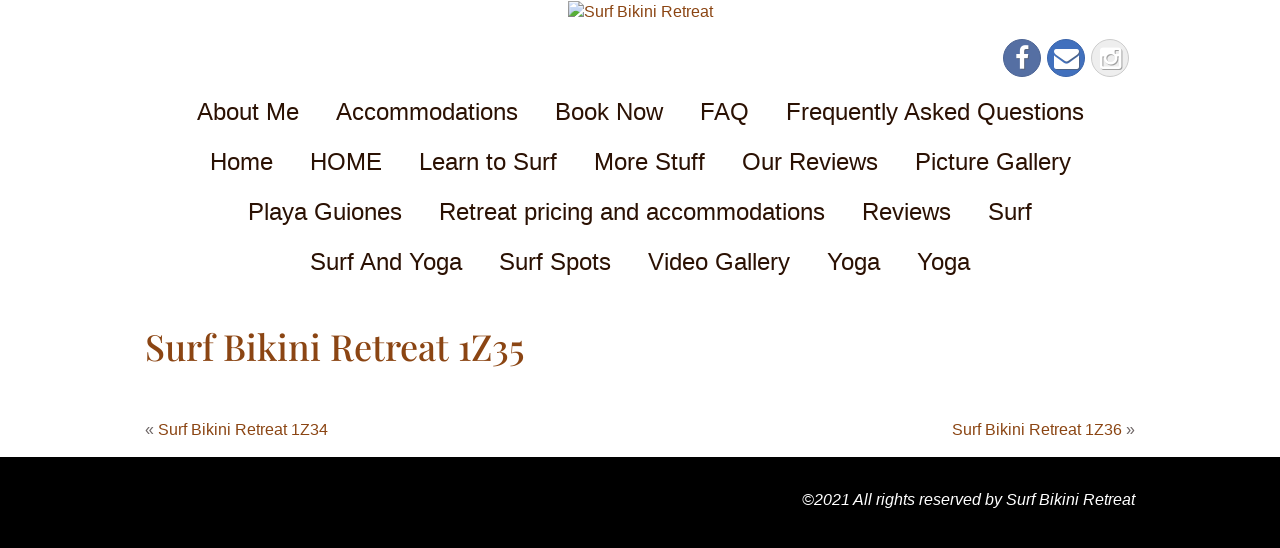

--- FILE ---
content_type: text/css
request_url: https://surfbikininosara.com/wp-content/themes/aspirepro/elements/lib/css/elements.css?ver=6.8.1
body_size: 1280
content:
/**
 * Title: Elements css
 *
 * Description: Define style for elements
 *
 * Please do not edit this file. This file is part of the CyberChimps Framework and all modifications
 * should be made in a child theme.
 *
 * @category CyberChimps Framework
 * @package  Framework
 * @since    1.0
 * @author   CyberChimps
 * @license  http://www.opensource.org/licenses/gpl-license.php GPL v3.0 (or later)
 * @link     http://www.cyberchimps.com/
 */

/************************* Style for Slider pro starts **********************/
#slider img {
	width: 100% !important;
	/* height: auto; */
}

/************************* Style for Slider pro ends **********************/

/************************* Style for Featured post scroller starts **********************/

.featured-posts {
	margin-bottom: 20px;
}

.featured-posts-container {
	padding: 15px;
	border: 1px solid #dddddd;
}

#lbImage{ max-width:1000px; max-height: 600px; background-size: cover;}
#lbImage div{ max-width:981px; max-height: 582px;}

/********* Left side starts *********/

.featured-posts #featured_post {
	overflow: hidden;
	height: 330px;
}

.featured-posts ul {
	margin: 0;
	padding: 0;
	list-style: none;
}

#featured_post li {
	display: none;
}

#featured_post li img {
	float: left;
}

#featured_post li h2.title {
	float: left;
	clear: left;
	padding-bottom: 10px;
	width: 100%;
	border-bottom: 1px solid #dddddd;
}

.featured-post-meta {
	float: right;
}

/********* Right side starts *********/

#featured_list {
	padding: 10px;
	height: 330px;
	background: #000000;
}

#featured_list ul li {
	display: block;
	border-bottom: 1px solid #333333;
}

#featured_list ul li:hover {
	cursor: pointer;
}

.featured-list-info h5 {
	margin-top: 0;
	margin-right: 10px;
	margin-bottom: 3px;
	color: #0088cc;
	font-weight: bold;
	font-size: 1em;
}

.featured-list-meta {
	color: #cccccc;
	font-size: 0.8em;
}

/********* Right side ends *********/

/************************* Style for Featured post scrollert ends **********************/

/************************** Style for lightbox starts ******************************/
#lbOverlay {
	position: fixed;
	top: 0;
	left: 0;
	z-index: 9999;
	width: 100%;
	height: 100%;
	background-color: #000000;
	cursor: pointer;
}

#lbCenter, #lbBottomContainer {
	position: absolute;
	z-index: 9999;
	overflow: hidden;
	background-color: #ffffff;
}

.lbLoading {
	background: #ffffff url(../images/slimbox/loading.gif) no-repeat center;
}

#lbImage {
	position: absolute;
	top: 0;
	left: 0;
	border: 10px solid #ffffff;
	background-repeat: no-repeat;
}

#lbPrevLink, #lbNextLink {
	position: absolute;
	top: 0;
	display: block;
	width: 50%;
	outline: none;
}

#lbPrevLink {
	left: 0;
}

#lbPrevLink:hover {
	background: transparent url(../images/slimbox/prevlabel.gif) no-repeat 0 15%;
}

#lbNextLink {
	right: 0;
}

#lbNextLink:hover {
	background: transparent url(../images/slimbox/nextlabel.gif) no-repeat 100% 15%;
}

#lbBottom {
	border: 10px solid #ffffff;
	border-top-style: none;
	color: #666666;
	text-align: left;
	font-size: 10px;
	font-family: Verdana, Arial, Geneva, Helvetica, sans-serif;
	line-height: 1.4em;
}

#lbCloseLink {
	display: block;
	float: right;
	margin: 5px 0;
	width: 66px;
	height: 22px;
	outline: none;
	background: transparent url(../images/slimbox/closelabel.gif) no-repeat center;
}

#lbCaption, #lbNumber {
	margin-right: 71px;
}

#lbCaption {
	font-weight: bold;
}

/************************** Style for lightbox ends ******************************/

/************************** Style for widgets starts ******************************/

#widget_boxes_container .box ul {
	margin-left: 0;
	list-style-type: none;
	padding-left: 1em;
}

#widget_boxes_container .box ul li a {
	text-align: left;
}

/************************** Style for widgets ends ******************************/

/************************** Style for boxes starts ******************************/

#boxes_container a,
#boxes_container a:hover {
	text-decoration: none;
}

.box-image-container {
	text-align: center;
}

/************************** Style for boxes ends ********************************/

/******************** Style for Elastislide carousel starts **********************/
.es-carousel-wrapper {
	position: relative;
	margin-bottom: 20px;
	padding: 20px 22px;
	box-shadow: none;
}

.es-carousel {
	overflow: hidden;
	background: transparent;
}

.es-carousel ul {
	display: none;
}

.es-carousel ul li {
	display: block;
	float: left;
	min-width: 100px;
	height: 100%;
}

.es-carousel ul li a {
	display: block;
}

.es-carousel ul li a img {
	display: block;
	min-width: 100px;
	max-width: 100%;
	height: auto;
	border: none;
}

.es-nav span {
	position: absolute;
	top: 50%;
	left: 3px;
	margin-top: -13px;
	width: 14px;
	height: 26px;
	background: transparent url(../images/nav.png) no-repeat top left;
	text-indent: -9000px;
	opacity: 0.8;
	cursor: pointer;
}

.es-nav span:before {
  content: "\2b";
}

.es-nav span.es-nav-next {
	right: 3px;
	left: auto;
	background-position: top right;
}

.es-nav span:hover {
	opacity: 1.0;
}

.carousel-captions {
	position: relative;
	width: 100%;
	text-align: center;
}

/******************** Style for Elastislide carousel ends **********************/

/*********************** Style for Callout starts ******************************/

#callout_container .btn .btn-default p {
	margin: 0;
}

/* ==================================== Twitter ================================================== */

#twitter_text ul {
	margin: 0;
}

#twitter_text img {
	margin-left: 10px;
	max-width: 48px;
	height: auto;
}

#twitter_text .twitter-followers {
	float: left;
	clear: left;
	margin: 5px 0 0 10px;
	padding: 0;
	font-size: 8px;
	line-height: 1em
}

#twitter_text  ul {
	list-style: none;
}

#twitter_text  li {
	margin-bottom: 10px;
	padding: 10px 0;
}

/* ==================================== MAGAZINE ================================================== */

#magazine [class*="span"] {
	margin-left: 0;
}

#magazine #column_width {
	height: 0;
}

#magazine #gutter_width {
	width: 2.127659574468085%;
	height: 0;
}

#magazine .column-width-4 {
	width: 31.914893617%;
}

#magazine .column-width-6 {
	width: 48.517948717948715%;
}

#magazine .post-container {
	margin-bottom: 20px;
	background: #ffffff;
}

#magazine .post-container .post {
	margin: 10px 10px 20px;
	overflow-wrap: break-word;
}

#magazine .post-title {
	margin-top: 0;
	font-size: 2em;
	line-height: 1.5;
}

#magazine .featured-image {
	width: 100%;
}

#magazine .featured-image img {
	max-width: 100%;
}


--- FILE ---
content_type: text/css
request_url: https://surfbikininosara.com/wp-content/themes/aspirepro/style.css?ver=1.0
body_size: 5142
content:
/*
Theme Name: AspirePro
Theme URI: http://cyberchimps.com/store/aspire-pro/
Author: CyberChimps
Author URI: http://www.cyberchimps.com/
Description: CyberChimps Magazine theme
Version: 1.5
Tags: white, black, silver, light, two-columns, right-sidebar, fixed-width, custom-background, custom-colors, custom-menu, featured-images, post-formats, theme-options, threaded-comments, sticky-post
Text Domain: aspirepro
License: GNU General Public License
License URI: http://www.opensource.org/licenses/gpl-license.php GPL v3.0 (or later)
*/
/*--------------------------------------------------------------
# Normalize
--------------------------------------------------------------*/
@import url(http://fonts.googleapis.com/css?family=Indie+Flower););
body {
  margin: 0;
  padding-left: 0;
  padding-right: 0;
  color: #4E4E4E; }

img {
  border: 0;
  max-width: 100%;
  width: auto;
  height: auto; }

a {
  color: #4c4c4c; }

a:hover {
  color: #4c4c4c;
  text-decoration: none; }

#form-allowed-tags
code {
  background-color: transparent; }

pre {
  white-space: pre-wrap;
  word-break: normal; }

/*--------------------------------------------------------------
# Typography
--------------------------------------------------------------*/
/*--------------------------------------------------------------
# Elements
--------------------------------------------------------------*/
body {
  font-family: 'Noto Serif', serif;
  word-wrap: break-word; }

/*==================================================*/
.magazine-metadata {
  font-style: italic;
  border-bottom: 1px dotted;
  padding-bottom: 0.3em;
  margin-bottom: 0.3em; }
  .magazine-metadata
#by-magazine:before {
    content: "";
    display: inline-block;
    height: 2px;
    width: 190px;
    background-color: #000;
    vertical-align: middle;
    margin: 0 5px 0 3px; }

#magazine
.post-title a {
  color: #000;
  font-weight: bold; }

#magazine
.entry
.excerpt-more {
  border: 1px solid #000;
  padding: 0.5em;
  -webkit-border-radius: 3px;
     -moz-border-radius: 3px;
          border-radius: 3px;
  color: #5e5e5e; }

#magazine
.pagination > li {
  display: inline-block; }

#magazine .post-container {
  max-width: 100%; }

.archive #content #column_width,
.blog #content #column_width,
.home #content #column_width {
  height: 0; }

.archive #content #gutter_width,
.blog #content #gutter_width,
.home #content #gutter_width {
  width: 2.127659574468085%;
  height: 0; }

.archive #content .col-md-4,
.blog #content .col-md-4,
.home #content .col-md-4 {
  width: 31.914893617%; }

.archive #content .col-md-6,
.blog #content .col-md-6,
.home #content .col-md-6 {
  width: 48.517948717948715%; }

.archive
#content .col-md-12
,
.blog
#content .col-md-12
,
.home
#content .col-md-12 {
  width: 98%; }

.breadcrumbs {
  background-color: #fdf5f1;
  padding: 1em;
  margin: 1em; }
  .breadcrumbs
.b1 {
    margin-left: 18em; }
  .breadcrumbs
a {
    color: #6f6f6f; }
  .breadcrumbs
.current {
    color: #000; }

.carousel-caption {
  width: 100%;
  max-width: 100%;
  right: 0px;
  left: 0px;
  background-color: #000;
  opacity: 0.6; }
  .carousel-caption
h2 {
    font-family: 'Noto Serif', serif;
    font-style: italic; }

.es-carousel
ul {
  -webkit-box-sizing: content-box;
     -moz-box-sizing: content-box;
          box-sizing: content-box;
  padding-left: 0px; }

.carousel-control {
  font-size: 60px;
  opacity: 1;
  top: 25%;
  width: 7%; }

.carousel-control:hover {
  opacity: 0.5; }

.carousel-control.left,
.carousel-control.right {
  background-image: none; }

#callout_container .btn p {
  margin: 0px;
  white-space: normal; }

#callout_button a {
  margin-top: 10%;
  font-size: 1em;
  margin-bottom: 5%; }

#callout {
  border: 4px double #000;
  text-align: center; }
  #callout
.callout-title {
    margin-top: 0.5em; }

#cyberchimps_product {
  border: 4px double #000;
  text-align: center; }
  #cyberchimps_product
#cyberchimps_product_media {
    margin-top: 1em;
    margin-bottom: 1em; }
  #cyberchimps_product
#cyberchimps_product_button {
    border: 1px solid #000;
    margin-top: 1em;
    margin-bottom: 1em; }

#product_element_section,
#magazine_section,
#callout_section_section,
#widgets_section_section,
#twitterbar_section_section {
  margin-top: 1em;
  margin-bottom: 1em; }

.recent-posts-byline {
  line-height: 1.3;
  font-style: italic; }

.recent-posts-post-title {
  font-size: 1.2em; }

.recent-posts-container > p {
  margin-top: 0.5em; }

.recent-posts-container {
  border-top: 1px dotted #000; }

#twitter_bar {
  border: 4px double #000; }
  #twitter_bar
#twitter_text
.twitter-followers {
    float: none;
    margin-bottom: 1em; }
  #twitter_bar
#twitter_text
.ul {
    margin-top: 1em; }
  #twitter_bar
#twitter_text
.tweet {
    margin-bottom: 8px;
    padding: 14px 15px 21px;
    border: 1px dotted #856D60; }

/*=======================Post Formats==========================*/
.format-aside .entry-title,
.format-image .entry-title,
.format-video .entry-title,
.format-quote .entry-title,
.format-gallery .entry-title,
.format-status .entry-title,
.format-link .entry-title,
.format-audio .entry-title,
.format-chat .entry-title {
  line-height: 1.3333; }

.format-link .entry-title a:after {
  font-size: 24px;
  height: 24px;
  position: relative;
  top: 0;
  width: 24px; }

.blog .format-status .entry-title,
.archive .format-status .entry-title {
  display: none; }

.blog .format-aside .entry-title,
.archive .format-aside .entry-title {
  display: none; }

/*====================Portfolio================================*/
#portfolio
li {
  list-style-type: none; }

/*============================Woocommerce==================*/
.woocommerce .quantity .qty {
  line-height: inherit; }

.woocommerce-cart table.cart td.actions .coupon .input-text {
  line-height: 1.25; }

.woocommerce form .form-row input.input-text {
  line-height: inherit; }

.woocommerce input.button:hover,
.woocommerce button.button:hover,
.woocommerce a.button.alt:hover,
.woocommerce a.button:hover,
.woocommerce #respond input#submit:hover,
.woocommerce button.button.alt:hover,
.woocommerce input.button.alt:hover {
  background-color: #000;
  text-decoration: none;
  color: #fff; }

.woocommerce div.product form.cart .button {
  margin-top: 0.5em; }

/*--------------------------------------------------------------
# Forms
--------------------------------------------------------------*/
textarea,
select,
option,
input {
  max-width: 100%; }

input,
textarea {
  -webkit-border-radius: 0px;
     -moz-border-radius: 0px;
          border-radius: 0px;
  border: 1px solid black;
  background-color: #fff;
  line-height: 1.8;
  margin-top: 0.8em;
  margin-bottom: 1em; }

input[type="submit"] {
  color: #fff;
  background-color: #000; }

input[type="text"] {
  max-width: 100%; }

/*--------------------------------------------------------------
# Navigation
--------------------------------------------------------------*/
/*====================Header menu===================*/
.navbar-default {
  background-color: transparent;
  border: none; }
  .navbar-default
#navbar {
    text-align: center; }
  .navbar-default
#navbar > div {
    text-align: center; }
  .navbar-default
.navbar-nav > li {
    float: none; }
  .navbar-default
.nav > li {
    display: inline-block; }
  .navbar-default
.navbar-nav {
    float: none;
    font-size: 1.5em; }

.navbar-default .navbar-nav > .active > a {
  background-color: transparent;
  color: #2b1103; }

.navbar-default .navbar-nav > .active > a:hover {
  background-color: transparent;
  color: #ac5a2d; }

.navbar-default .navbar-nav > li > a:hover {
  color: #ac5a2d; }

.dropdown:hover .dropdown-menu {
  display: block; }

.dropdown-menu {
  background-color: #235466;
  -webkit-border-radius: 0;
     -moz-border-radius: 0;
          border-radius: 0;
  font-size: 0.7em; }

.dropdown-menu > li > a {
  color: #fff; }

.dropdown-menu > li > a:hover {
  color: #fff;
  text-decoration: none;
  background-color: #2d667b; }

.navbar-default .navbar-nav > .active > a {
  padding-bottom: 0.2em; }

#header_section
.current_page_item:after {
  content: " ";
  width: 0px;
  height: 0;
  border-left: 5px solid transparent;
  border-right: 5px solid transparent;
  border-bottom: 10px solid #235466;
  display: block;
  left: 46%;
  position: absolute; }

li.grandchild ul
a {
  color: #fff; }

li.grandchild ul
li {
  list-style-type: none;
  padding: 0.5em;
  padding-bottom: 0; }

.navbar-default
.navbar-nav > li > a {
  color: #2b1103; }

.caret {
  display: none; }

/*========================Pagination===========================*/
.pagination
ul {
  padding-left: 0.5em; }
  .pagination
ul
li {
    display: inline-block;
    border: 1px solid #000;
    -webkit-border-radius: 2px;
       -moz-border-radius: 2px;
            border-radius: 2px;
    padding: 0.2em 0.5em;
    margin: 0.5em;
    font-size: 0.8em; }

/*==========================Sidebar==========================*/
#sidebar {
  margin-top: 1em;
  padding-right: 0.5em;
  padding-left: 0.5em; }
  #sidebar
aside
ul {
    padding-left: 0.5em; }

/*--------------------------------------------------------------
# Accessibility
--------------------------------------------------------------*/
/* Text meant only for screen readers. */
.screen-reader-text {
  clip: rect(1px, 1px, 1px, 1px);
  position: absolute !important;
  height: 1px;
  width: 1px;
  overflow: hidden; }

.screen-reader-text:focus {
  background-color: #f1f1f1;
  -webkit-border-radius: 3px;
     -moz-border-radius: 3px;
          border-radius: 3px;
  -webkit-box-shadow: 0 0 2px 2px rgba(0, 0, 0, 0.6);
     -moz-box-shadow: 0 0 2px 2px rgba(0, 0, 0, 0.6);
          box-shadow: 0 0 2px 2px rgba(0, 0, 0, 0.6);
  clip: auto !important;
  color: #21759b;
  display: block;
  font-size: 14px;
  font-size: 0.875rem;
  font-weight: bold;
  height: auto;
  left: 5px;
  line-height: normal;
  padding: 15px 23px 14px;
  text-decoration: none;
  top: 5px;
  width: auto;
  z-index: 100000;
  /* Above WP toolbar. */ }

/*--------------------------------------------------------------
# Alignments
--------------------------------------------------------------*/
.alignleft {
  display: inline;
  float: left;
  margin-right: 1.5em; }

.alignright {
  display: inline;
  float: right;
  margin-left: 1.5em;
  margin-bottom: 1em; }

.aligncenter {
  clear: both;
  display: block;
  margin-left: auto;
  margin-right: auto; }

/*--------------------------------------------------------------
# Clearings
--------------------------------------------------------------*/
.clear:before,
.clear:after,
.entry-content:before,
.entry-content:after,
.comment-content:before,
.comment-content:after,
.site-header:before,
.site-header:after,
.site-content:before,
.site-content:after,
.site-footer:before,
.site-footer:after {
  content: "";
  display: table; }

.clear:after,
.entry-content:after,
.comment-content:after,
.site-header:after,
.site-content:after,
.site-footer:after {
  clear: both; }

/*--------------------------------------------------------------
# Content
--------------------------------------------------------------*/
/*--------------------------------------------------------------
## Posts and pages
--------------------------------------------------------------*/
.sticky {
  display: block; }

.hentry {
  margin: 0 0 1.5em; }

.single .byline,
.group-blog .byline {
  display: inline; }

.page-content,
.entry-content,
.entry-summary {
  margin: 1.5em 0 0; }

.page-links {
  clear: both;
  margin: 0 0 1.5em; }

/*--------------------------------------------------------------
## Asides
--------------------------------------------------------------*/
.blog .format-aside .entry-title,
.archive .format-aside .entry-title {
  display: none; }

/*--------------------------------------------------------------
## Comments
--------------------------------------------------------------*/
.comment-content a {
  word-wrap: break-word; }

.bypostauthor {
  display: block;
  background-color: #F2F2F2;
  padding-left: 0.5em;
  padding-top: 0.5em; }

.commentlist {
  padding-left: 0px; }
  .commentlist
article {
    margin-bottom: 1em; }
  .commentlist
.comment {
    list-style-type: none; }

label[for="comment"] {
  display: block; }

/*--------------------------------------------------------------
# Infinite scroll
--------------------------------------------------------------*/
/* Globally hidden elements when Infinite Scroll is supported and in use. */
.infinite-scroll .posts-navigation, .infinite-scroll.neverending .site-footer {
  /* Theme Footer (when set to scrolling) */
  display: none; }

/* When Infinite Scroll has reached its end we need to re-display elements that were hidden (via .neverending) before. */
.infinity-end.neverending .site-footer {
  display: block; }

/*===============================================================*/
.main_posted_by {
  display: table; }
  .main_posted_by
.author_left_line {
    display: table-cell;
    width: 100%;
    position: relative;
    white-space: nowrap;
    padding-right: 0.5em; }
  .main_posted_by
.author_left_line:after {
    content: "";
    width: 100%;
    border-top: 1px solid #000;
    display: inline-block;
    vertical-align: middle;
    margin-right: 0.5em; }
  .main_posted_by
.byline {
    display: table-cell;
    white-space: nowrap; }
  .main_posted_by .byline, .main_posted_by
a {
    font-family: 'Noto Serif', serif;
    font-style: italic; }

.blog
.entry-meta
,
.home
.entry-meta {
  font-size: 0.9em;
  font-family: 'Noto Serif', serif;
  font-style: italic; }

.blog
.entry-summary > p
,
.home
.entry-summary > p {
  font-size: 1.1em; }

.blog
.excerpt-more
,
.home
.excerpt-more {
  font-size: 0.75em;
  border: 1px solid #000;
  -webkit-border-radius: 2px;
     -moz-border-radius: 2px;
          border-radius: 2px;
  padding: 0.4em; }

.blog
.entry-header
.entry-title
,
.home
.entry-header
.entry-title {
  margin-top: 0; }

.entry-meta
.sep {
  display: none; }

.postformats {
  float: right; }
  .postformats
.glyphicon {
    color: inherit;
    font-style: italic; }

#sidebar
li {
  list-style-type: none; }

.page
.featured-image {
  text-align: center; }

.page
.main_posted_by {
  margin-bottom: 1em;
  font-size: inherit; }

footer.entry-meta
.sep {
  display: none; }

.entry-meta {
  font-size: 0.9em;
  font-family: 'Noto Serif', serif;
  font-style: italic; }

.single
.featured-image {
  margin-bottom: 1em;
  text-align: center; }

/*=======================404 page=======================*/
#error_page .error404,
#error_page
.no-results
,
#search_page .error404,
#search_page
.no-results {
  text-align: center; }
  #error_page .error404
.searchform
,
  #error_page
.no-results
.searchform
,
  #search_page .error404
.searchform
,
  #search_page
.no-results
.searchform {
    float: none !important;
    margin: auto;
    width: 50%;
    margin-top: 3%;
    margin-bottom: 6%; }
  #error_page .error404
.entry-title
,
  #error_page
.no-results
.entry-title
,
  #search_page .error404
.entry-title
,
  #search_page
.no-results
.entry-title {
    font-family: 'Noto Serif', serif;
    font-weight: 700; }

/*====================================================*/
.previous-post {
  margin-top: 5px;
  margin-bottom: 0px;
  padding-bottom: 0px;
  text-align: left; }

.next-post {
  padding-bottom: 0px;
  text-align: right;
  margin-top: 5px;
  margin-bottom: 0px; }

#page_slider_section {
  margin-bottom: 1em; }

.gallery-pagination {
  margin: 1.5em 0; }
  .gallery-pagination
img {
    margin-bottom: 1em; }

.blog a.excerpt-more:hover,
.home a.excerpt-more:hover,
.widget_tag_cloud a:hover,
.pagination ul li:hover,
.pagination ul .active,
.read_more a:hover {
  background-color: #000; }

/*--------------------------------------------------------------
# Header
--------------------------------------------------------------*/
#cc-header .col-lg-7,
#cc-header
.col-md-7 {
  width: 100%;
  text-align: center; }
  #cc-header .col-lg-7
.site-title
,
  #cc-header
.col-md-7
.site-title {
    font-size: 5em;
    font-family: 'Noto Serif', serif;
    font-weight: 700; }
    #cc-header .col-lg-7
.site-title
a
,
    #cc-header
.col-md-7
.site-title
a {
      color: #2b1103; }
    #cc-header .col-lg-7
.site-title
a:hover
,
    #cc-header
.col-md-7
.site-title
a:hover {
      text-decoration: none; }
  #cc-header .col-lg-7
.site-description
,
  #cc-header
.col-md-7
.site-description {
    font-size: 1.25em;
    color: #856d60;
    font-family: 'Noto Serif', serif;
    font-style: italic; }
  #cc-header .col-lg-7
.site-description:before
,
  #cc-header
.col-md-7
.site-description:before {
    background-color: #8a6d5d;
    content: "";
    display: inline-block;
    height: 3px;
    margin: 0 10px;
    vertical-align: middle;
    width: 105px; }
  #cc-header .col-lg-7
.site-description:after
,
  #cc-header
.col-md-7
.site-description:after {
    background-color: #8a6d5d;
    content: "";
    display: inline-block;
    height: 3px;
    margin: 0 10px;
    vertical-align: middle;
    width: 105px; }
  #cc-header .col-lg-7
#logo
,
  #cc-header
.col-md-7
#logo {
    margin-bottom: 1em; }

#cc-header
#description {
  width: 100%;
  text-align: center; }
  #cc-header
#description
.blog-description
p {
    font-size: 1.25em;
    color: #856d60;
    font-family: 'Noto Serif', serif;
    font-style: italic; }
  #cc-header
#description
.blog-description
p:before {
    background-color: #8a6d5d;
    content: "";
    display: inline-block;
    height: 3px;
    margin: 0 10px;
    vertical-align: middle;
    width: 105px; }
  #cc-header
#description
.blog-description
p:after {
    background-color: #8a6d5d;
    content: "";
    display: inline-block;
    height: 3px;
    margin: 0 10px;
    vertical-align: middle;
    width: 105px; }

#cc-header
#register {
  width: 100%; }
  #cc-header
#register
.register {
    float: right;
    color: #856d60; }
  #cc-header
#register
.contact_details {
    width: 30%;
    float: right;
    color: #856d60; }

#cc-header
#search {
  width: 100%; }
  #cc-header
#search
.searchform {
    float: right;
    margin-bottom: 1em; }
    #cc-header
#search
.searchform
#searchsubmit {
      color: #5e5e5e;
      border: 1px solid #000;
      font-size: 0.9em;
      padding-top: 0.4em; }
    #cc-header
#search
.searchform
#s {
      font-size: inherit;
      line-height: 1.3; }

.widget_tag_cloud
a {
  padding: 4px 9px;
  margin: 0px 6px 6px 0px;
  border: 1px solid #000;
  -webkit-border-radius: 3px;
     -moz-border-radius: 3px;
          border-radius: 3px;
  float: left;
  background-color: transparent;
  font-size: 0.9em !important; }

.widget_tag_cloud
.tagcloud {
  overflow: hidden; }

#footer-widget-container aside:before {
  content: "";
  width: 100%;
  border-top: 4px double #000;
  display: inline-block;
  vertical-align: middle; }

#footer-widget-container
.widget-title {
  margin-bottom: 0.7em;
  margin-top: 0.5em; }

#footer-widget-container
.textwidget
img {
  max-width: 100%;
  height: auto; }

#footer-widget-container
.single_post_details {
  margin-top: 0; }

#footer-widget-container
.widget_aspire_testimonial_widget {
  border: none; }

#after_footer {
  margin-top: 1em;
  background-color: #000;
  padding-top: 2em;
  padding-bottom: 2em; }
  #after_footer
.cc-credit-logo {
    width: auto;
    margin-right: 1em; }
  #after_footer
ul {
    list-style-type: none;
    float: right;
    padding-left: 0px;
    max-width: 100%;
    margin-right: 0.5em; }
    #after_footer
ul
li {
      display: inline;
      margin-right: 0.5em;
      margin-top: 1em; }
    #after_footer
ul
.current_page_item:after {
      display: none; }
  #after_footer
#copyright {
    float: right;
    color: #fff;
    font-style: italic;
    margin-bottom: 1em; }
  #after_footer
a {
    color: #fff; }
  #after_footer
a:hover {
    color: inherit; }

/*--------------------------------------------------------------
# Widgets
--------------------------------------------------------------*/
.widget {
  margin: 0 0 1.5em; }

/* Make sure select elements fit in widgets. */
.widget select {
  max-width: 100%; }

/* Search widget. */
.widget_search .search-submit {
  display: none; }

/*============Quote Widget====================*/
.widget_aspire_quote_widget {
  background-color: #ebebeb;
  -webkit-border-radius: 2px;
     -moz-border-radius: 2px;
          border-radius: 2px; }
  .widget_aspire_quote_widget
p {
    font-size: 2.5em;
    margin-bottom: 1em;
    padding: 0.3em;
    font-family: 'Noto Serif', serif;
    font-style: italic; }

/*=================Single Featured Post widget=====================*/
.single_post_details {
  margin-top: 1.5em; }
  .single_post_details
.post_author {
    display: table;
    font-size: 0.8em; }
    .single_post_details
.post_author
.author_left_line {
      display: table-cell;
      width: 100%;
      position: relative;
      white-space: nowrap; }
    .single_post_details
.post_author
.author_left_line:after {
      content: "";
      width: 100%;
      border-top: 1px solid #000;
      display: inline-block;
      vertical-align: middle;
      margin-right: 0.5em; }
    .single_post_details
.post_author
.by_author {
      display: table-cell;
      white-space: nowrap; }
    .single_post_details
.post_author
.by_author {
      font-family: 'Noto Serif', serif;
      font-style: italic; }
    .single_post_details
.post_author
a {
      font-family: 'Noto Serif', serif;
      font-style: italic; }

.product_title
a {
  font-size: 2em;
  font-family: 'Noto Serif', serif;
  font-style: italic; }

.read_more {
  margin-top: 1em;
  margin-bottom: 1em; }
  .read_more
a {
    font-size: 0.85em;
    border: 1px solid #000;
    -webkit-border-radius: 2px;
       -moz-border-radius: 2px;
            border-radius: 2px;
    padding: 0.4em; }

.single_product_image
img {
  height: auto;
  max-height: 480px; }

#horizontal-widget-container
aside {
  margin-bottom: 1.5em; }

#sidebar
.single_product_details
div {
  width: 100%; }

#sidebar
.widget_aspire_quote_widget {
  margin-top: 1em; }

#sidebar
.single_post_details {
  margin-top: 0; }

#sidebar
.widget_aspire_single_post_widget {
  margin-top: 1em;
  margin-bottom: 1em; }

#sidebar
.widget_aspire_double_posts_widget {
  margin-top: 1em;
  margin-bottom: 1em; }

#sidebar
select {
  background: none repeat scroll 0% 0% transparent;
  border: 1px solid #4e4e4e; }

/*===============================Box widget===============================*/
.archive
.testimonial_title {
  text-align: center;
  border-top: 4px double #000;
  margin-top: 1em;
  padding-top: 0.5em;
  padding-bottom: 0.5em;
  font-family: 'Noto Serif', serif;
  font-weight: 700;
  font-size: 2em; }

.testimonial_img_display {
  -webkit-border-radius: 50%;
     -moz-border-radius: 50%;
          border-radius: 50%; }

.widget_aspire_testimonial_widget {
  border: 1px solid #4c4c4c; }
  .widget_aspire_testimonial_widget
.row {
    padding: 1em; }
    .widget_aspire_testimonial_widget
.row
.testimonial_img_div {
      text-align: center; }
    .widget_aspire_testimonial_widget
.row
.testimonial_data {
      font-family: 'Noto Serif', serif;
      font-style: italic; }

.box {
  margin-bottom: 1em; }

/*===============================================================*/
#calendar_wrap table {
  margin: 0px 0px 1rem;
  width: 100%; }

#horizontal-widgets
ul
,
#footer-widgets
ul {
  list-style-type: none; }

#footer-widgets
.widget_aspire_quote_widget {
  background-color: transparent; }

/*--------------------------------------------------------------
# Media
--------------------------------------------------------------*/
.page-content .wp-smiley,
.entry-content .wp-smiley,
.comment-content .wp-smiley {
  border: none;
  margin-bottom: 0;
  margin-top: 0;
  padding: 0; }

/* Make sure embeds and iframes fit their containers. */
embed,
iframe,
object {
  max-width: 100%; }

/*--------------------------------------------------------------
## Captions
--------------------------------------------------------------*/
.wp-caption {
  margin-bottom: 1.5em;
  max-width: 100%; }

.wp-caption-text {
  text-align: center; }

.wp-caption .wp-caption-text {
  margin: 0.8075em 0; }

/*--------------------------------------------------------------
## Galleries
--------------------------------------------------------------*/
.gallery {
  margin-bottom: 1.5em; }

.gallery-item {
  display: inline-block;
  text-align: center;
  vertical-align: top;
  width: 100%; }

.gallery-columns-2 .gallery-item {
  max-width: 50%; }

.gallery-columns-3 .gallery-item {
  max-width: 33.33%; }

.gallery-columns-4 .gallery-item {
  max-width: 25%; }

.gallery-columns-5 .gallery-item {
  max-width: 20%; }

.gallery-columns-6 .gallery-item {
  max-width: 16.66%; }

.gallery-columns-7 .gallery-item {
  max-width: 14.28%; }

.gallery-columns-8 .gallery-item {
  max-width: 12.5%; }

.gallery-columns-9 .gallery-item {
  max-width: 11.11%; }

.gallery-caption {
  display: block; }

/*=======================Media Queries=========================*/
@media screen and (min-width: 768px) and (max-width: 991px) {
  .product_content {
    font-size: 0.8em; }
  .single_post_details {
    margin-top: 0; }
  .product_title
a {
    font-size: 1.5em; } }

@media screen and (max-width: 991px) {
  .archive #content .col-md-4,
  .archive
#content .col-md-6
,
  .blog #content .col-md-4,
  .blog
#content .col-md-6
,
  .home #content .col-md-4,
  .home
#content .col-md-6 {
    width: 98%; }
    .archive #content .col-md-4
img
,
    .archive
#content .col-md-6
img
,
    .blog #content .col-md-4
img
,
    .blog
#content .col-md-6
img
,
    .home #content .col-md-4
img
,
    .home
#content .col-md-6
img {
      max-width: 100%; }
  .container-box1,
  .container-box2,
  .container-box3 {
    float: left;
    width: 100%; }
  .breadcrumbs {
    text-align: center; }
    .breadcrumbs
.b1 {
      margin-left: 0; }
  .current_page_item::after {
    display: none; }
  .navbar-default .nav > li {
    display: block; }
  .dropdown-menu {
    position: static;
    top: auto;
    left: auto;
    display: block;
    float: none; }
  .dropdown-toggle
.glyphicon-plus {
    display: none; }
  .navbar-toggle {
    display: block;
    float: none;
    margin: auto auto; }
  .navbar-default .navbar-toggle {
    border: none; }
  .glyphicon {
    font-size: 30px; }
  .navbar-collapse.collapse {
    display: none !important; }
  .collapse.in {
    display: block !important; }
  .navbar-header {
    float: none; }
  .navbar-default .navbar-nav {
    background-color: #2d667b;
    font-size: 1.2em; }
  .navbar-default .navbar-nav > li > a {
    color: #fff;
    font-weight: 700; }
  .navbar-default .navbar-nav > .active > a {
    font-style: italic; }
  li.grandchild > ul {
    padding-left: 1em; }
  li.grandchild ul {
    padding-left: 0.5em; }
  .dropdown-menu > li > a {
    white-space: normal; }
  .dropdown-menu ul {
    list-style-type: none; }
  .dropdown-menu a {
    color: #fff; }
  .navbar-default .navbar-nav {
    font-size: 1.2em; }
  #callout_button a {
    margin-top: 0;
    margin-bottom: 5%;
    max-width: 100%; }
  #header_section .current_page_item:after {
    display: none; }
  #twitter_bar #twitter_text .twitter-img {
    display: inline;
    float: left;
    text-align: center;
    padding-top: 0.5em; } }

@media screen and (min-width: 992px) {
  .dropdown-menu:before {
    border-bottom: 10px solid #235466;
    border-left: 5px solid transparent;
    border-right: 5px solid transparent;
    bottom: 100%;
    content: " ";
    height: 0;
    left: 50%;
    position: absolute;
    width: 0; }
  .dropdown-menu {
    left: 50%;
    -webkit-transform: translate(-50%, 0px);
       -moz-transform: translate(-50%, 0px);
        -ms-transform: translate(-50%, 0px);
         -o-transform: translate(-50%, 0px);
            transform: translate(-50%, 0px); }
  .dropdown-menu ul {
    display: none; }
  li.grandchild:hover ul {
    display: block; }
  li.grandchild > ul {
    position: absolute;
    left: 100%;
    top: 0;
    width: 100%;
    background-color: #235466;
    padding-left: 1em; }
    li.grandchild > ul
ul {
      background-color: #235466; }
  li.grandchild ul {
    width: auto; }
    li.grandchild ul
a {
      color: #fff; }
    li.grandchild ul
li {
      list-style-type: none;
      padding: 0.5em; } }

@media screen and (min-width: 361px) and (max-width: 480px) {
  .carousel-caption
h2 {
    font-size: 20px;
    padding-bottom: 0.7em; } }

@media screen and (max-width: 360px) {
  .carousel-caption
h2 {
    font-size: 15px;
    padding-bottom: 0.7em; }
  .woocommerce-cart
#page_section_section
.container > .row > .col-lg-12 {
    padding-right: 0;
    padding-left: 0; }
  .woocommerce-cart
#page_section_section
#content {
    padding-right: 0;
    padding-left: 0; }
  .commentlist
.children {
    padding-left: 0; } }

@media screen and (max-width: 480px) {
  .carousel-indicators {
    bottom: 0; } }

@media screen and (max-width: 767px) {
  #sidebar {
    padding-right: 0;
    padding-left: 0; }
  .archive
.box {
    width: 100%;
    float: none;
    margin: 1%; }
  #cc-header .col-lg-7
.site-title
,
  #cc-header
.col-md-7
.site-title {
    font-size: 2.5em; }
  #cc-header .col-lg-7 .site-description:before,
  #cc-header .col-lg-7
.site-description:after
,
  #cc-header
.col-md-7 .site-description:before,
  #cc-header
.col-md-7
.site-description:after {
    display: none; }
  #cc-header
#description
.blog-description
p {
    font-size: 1em; }
  #cc-header
#description
.blog-description p:before,
  #cc-header
#description
.blog-description
p:after {
    display: none; } }

@media screen and (min-width: 440px) and (max-width: 991px) {
  #calendar_wrap table {
    width: 50%; } }

@media screen and (max-width: 767px) {
  .main_posted_by {
    padding-right: 0;
    padding-left: 0; }
  #content
.entry-header
.entry-meta
.col-lg-12 {
    padding-right: 0;
    padding-left: 0; } }

@media (max-width: 440px) {
  table {
    table-layout: fixed; }
  .woocommerce .quantity .qty {
    max-width: 100%; }
  .woocommerce form .form-row-last
input.button {
    width: 100%;
    font-size: 81%; } }


--- FILE ---
content_type: text/css
request_url: https://surfbikininosara.com/wp-content/plugins/slidedeck3-personal/css/slidedeck.css?ver=3.3.1
body_size: 8075
content:
@media only screen and (min-device-width:320px) and (max-device-width:760px){body .slidedeck .sd2-slide-background{margin:0 auto!important}}@media only screen and (min-device-width:320px) and (max-device-width:780px){body .slide-type-textonly .sd2-node-caption{display:block!important}body .slidedeck-frame{height:auto!important}.sd2-node-caption{display:block}}body .slidedeck2_widget .slidedeck-frame .slidedeck,body .slidedeck2_widget .slidedeck-frame .slidedeck dd,body .slidedeck2_widget .slidedeck-frame .slidedeck li{width:100%!important}body .slidedeck2_widget .slidedeck-frame .slidedeck .slide-content,body .slidedeck2_widget .slidedeck-frame .slidedeck .slide-content a{font-size:15px}.slidedeck-frame img.sd2-slide-background{max-width:100%}.slidedeck-frame .slidedeck .video-wrapper{height:100%}dl.slidedeck dd iframe{max-width:100%!important}.content-source-facebook.slidedeck-auto-height .sd2-slide-background{margin:0 auto}.slidedeck-frame dl.slidedeck,.slidedeck-frame dl.slidedeck dd{max-width:100%}.slidedeck-adjust-width{width:100%!important;max-width:none!important}.slidedeck-adjust-height{height:100%!important;max-width:none!important}.slidedeck{z-index:2}.slidedeck dd .sd2-slide-background{position:absolute;display:block;z-index:1;top:0;right:0;bottom:0;left:0;background-repeat:no-repeat;background-position:center center}.slidedeck-frame{position:relative}.slidedeck-cover .slidedeck-cover-nav-button,.slidedeck-frame .vertical-slide-nav a,.slidedeck-frame a.deck-navigation{outline:0;border:0}.slidedeck-cover .slidedeck-cover-nav-button::-moz-focus-inner,.slidedeck-cover .slidedeck-cover-nav-button:active,.slidedeck-cover .slidedeck-cover-nav-button:focus,.slidedeck-frame .vertical-slide-nav a::-moz-focus-inner,.slidedeck-frame .vertical-slide-nav a:active,.slidedeck-frame .vertical-slide-nav a:focus,.slidedeck-frame a.deck-navigation::-moz-focus-inner,.slidedeck-frame a.deck-navigation:active,.slidedeck-frame a.deck-navigation:focus{-moz-outline-style:none;outline:0}.slidedeck-cover .slidedeck-cover-nav-button::-moz-focus-inner,.slidedeck-frame .vertical-slide-nav a::-moz-focus-inner,.slidedeck-frame a.deck-navigation::-moz-focus-inner{border:0}.slidedeck-overlays{top:15px;right:15px;padding-right:27px;color:#fff;z-index:100;height:27px;width:0;text-align:right;background:rgba(0,0,0,.5);-webkit-box-shadow:0 4px 7px rgba(0,0,0,.6);-moz-box-shadow:0 4px 7px rgba(0,0,0,.6);-o-box-shadow:0 4px 7px rgba(0,0,0,.6);box-shadow:0 4px 7px rgba(0,0,0,.6);border-radius:20px;-webkit-transition:width .5s,opacity .5s,background-color .5s;-moz-transition:width .5s,opacity .5s,background-color .5s;-o-transition:width .5s,opacity .5s,background-color .5s;transition:width .5s,opacity .5s,background-color .5s}.slidedeck-overlays,.slidedeck-overlays .slidedeck-overlays-showhide{overflow:hidden;position:absolute;-webkit-border-radius:20px;-moz-border-radius:20px;-o-border-radius:20px}.sd2-overlays-open .slidedeck-overlays{width:auto;-webkit-transition:width 0s,opacity .5s,background-color .5s;-moz-transition:width 0s,opacity .5s,background-color .5s;-o-transition:width 0s,opacity .5s,background-color .5s;transition:width 0s,opacity .5s,background-color .5s;padding-right:0}.slidedeck-overlays.left{padding-left:27px;padding-right:0;text-align:left;right:auto}.sd2-overlays-open .slidedeck-overlays.left{padding-left:0}.slidedeck-overlays.open{width:auto;background:#000}.slidedeck-overlays:hover{background:#000}.slidedeck-frame.show-overlay-never .slidedeck-overlays{display:none}.slidedeck-frame.show-overlay-hover .slidedeck-overlays{-webkit-opacity:0;-moz-opacity:0;-o-opacity:0;opacity:0;filter:Alpha(opacity=0);-ms-filter:"Alpha(opacity=0)"}.slidedeck-frame.show-overlay-hover.hover .slidedeck-overlays,.slidedeck-frame.show-overlay-hover:hover .slidedeck-overlays{-webkit-opacity:1;-moz-opacity:1;-o-opacity:1;opacity:1;filter:Alpha(opacity=100);-ms-filter:"Alpha(opacity=100)";background:#000}.slidedeck-overlays .slidedeck-overlays-showhide{display:block;right:0;top:0;width:27px;height:0;padding-top:27px;text-indent:-999em;line-height:27px;-webkit-transition:background-color .25s;-moz-transition:background-color .25s;-o-transition:background-color .25s;transition:background-color .25s;border-radius:20px}.slidedeck-overlays.left .slidedeck-overlays-showhide{right:auto;left:0;border-left:none;border-right:1px solid #222}.sd2-overlays-open .slidedeck-overlays-showhide{display:none}.slidedeck-overlays .slidedeck-overlays-showhide:hover{background-color:#000}.slidedeck-overlays .slidedeck-overlays-showhide .close-icon,.slidedeck-overlays .slidedeck-overlays-showhide .open-icon{position:absolute;top:0;left:0;width:27px;height:27px;-webkit-opacity:1;-moz-opacity:1;-o-opacity:1;opacity:1;filter:Alpha(opacity=100);-ms-filter:"Alpha(opacity=100)";background:url(../images/overlays-sprite.png);-webkit-transition:opacity .5s;-moz-transition:opacity .5s;-o-transition:opacity .5s;transition:opacity .5s}.slidedeck-overlays .slidedeck-overlays-showhide .close-icon{background-position:0 -27px}.slidedeck-overlays .slidedeck-overlays-showhide .close-icon,.slidedeck-overlays.open .slidedeck-overlays-showhide .open-icon{-webkit-opacity:0;-moz-opacity:0;-o-opacity:0;opacity:0;filter:Alpha(opacity=0);-ms-filter:"Alpha(opacity=0)"}.slidedeck-overlays.open .slidedeck-overlays-showhide .close-icon{-webkit-opacity:1;-moz-opacity:1;-o-opacity:1;opacity:1;filter:Alpha(opacity=100);-ms-filter:"Alpha(opacity=100)"}.slidedeck-overlays .slidedeck-overlays-wrapper{position:absolute;display:block;top:0;right:29px;height:28px;width:1000px;line-height:25px}.sd2-overlays-open .slidedeck-overlays-wrapper{right:0}.slidedeck-overlays.left .slidedeck-overlays-wrapper{left:29px;right:auto}.sd2-overlays-open.left .slidedeck-overlays-wrapper{left:0}.slidedeck-overlays .slidedeck-overlay{position:relative;padding-right:13px;padding-left:30px;font:700 10px sans-serif;color:#fff;text-decoration:none;text-transform:uppercase;-webkit-transition:background-color .25s;-moz-transition:background-color .25s;-o-transition:background-color .25s;transition:background-color .25s}.slidedeck-overlays .slidedeck-overlay,.slidedeck-overlays .slidedeck-overlay .slidedeck-overlay-label{display:inline-block;height:27px;line-height:29px;vertical-align:top;border:0}.slidedeck-overlays .slidedeck-overlay:hover{background-color:#397fdd}.slidedeck-cover .slidedeck-cover-cta .cap1,.slidedeck-cover .slidedeck-cover-cta .cap1-image,.slidedeck-cover .slidedeck-cover-cta .cap2,.slidedeck-frame.sd2-small .slidedeck-cover,.slidedeck-frame.sd2-small .slidedeck-cover .slidedeck-cover-wrapper .slidedeck-cover-bodycopy{display:none}.slidedeck-overlays .slidedeck-overlay:first-child{border-left:none;-webkit-box-shadow:none;-moz-box-shadow:none;-o-box-shadow:none;box-shadow:none;-webkit-border-top-left-radius:20px;-webkit-border-bottom-left-radius:20px;-moz-border-radius-topleft:20px;-moz-border-radius-bottomleft:20px;border-top-left-radius:20px;border-bottom-left-radius:20px}.slidedeck-overlays .slidedeck-overlay .slidedeck-overlay-logo{position:absolute;top:5px;left:6px;width:17px;height:17px;-webkit-border-radius:10px;-moz-border-radius:10px;-o-border-radius:10px;border-radius:10px;background:url(../images/overlays-sprite.png) #fff}.slidedeck-overlays .slidedeck-overlay-type-facebook .slidedeck-overlay-logo{background-position:-5px -59px}.slidedeck-overlays .slidedeck-overlay-type-twitter .slidedeck-overlay-logo{background-position:-5px -86px}.slidedeck-overlays .slidedeck-overlay::-moz-focus-inner,.slidedeck-overlays .slidedeck-overlay:active,.slidedeck-overlays .slidedeck-overlay:focus,.slidedeck-overlays .slidedeck-overlays-showhide::-moz-focus-inner,.slidedeck-overlays .slidedeck-overlays-showhide:active,.slidedeck-overlays .slidedeck-overlays-showhide:focus{-moz-outline-style:none;outline:0}.slidedeck-overlays .slidedeck-overlay::-moz-focus-inner,.slidedeck-overlays .slidedeck-overlays-showhide::-moz-focus-inner{border:0}.slidedeck-cover{position:absolute;z-index:1000;top:0;left:0;bottom:0;right:0}.slidedeck-cover .slidedeck-cover-wrapper{position:absolute;z-index:20;top:0;bottom:0;left:0;margin-left:-100px;padding-left:100px;width:100%;color:#fff;font-size:10px}.slidedeck-frame.sd2-medium .slidedeck-cover .slidedeck-cover-wrapper{font-size:7px}.slidedeck-cover.slidedeck-cover-back .slidedeck-cover-title{margin-bottom:.475em}.slidedeck-cover .slidedeck-cover-wrapper .slidedeck-cover-wrapper-back{position:absolute;z-index:2;top:0;right:0;bottom:0;left:0}.slidedeck-cover .slidedeck-cover-wrapper .slidedeck-cover-wrapper-back .slidedeck-cover-wrapper-back-inner{position:absolute;top:0;right:0;bottom:0;left:0}.slidedeck-cover-peek .slidedeck-cover .slidedeck-cover-wrapper .slidedeck-cover-wrapper-back{-webkit-box-shadow:0 0 25px rgba(0,0,0,1);-moz-box-shadow:0 0 25px rgba(0,0,0,1);-o-box-shadow:0 0 25px rgba(0,0,0,1);box-shadow:0 0 25px rgba(0,0,0,1)}.slidedeck-cover-back .slidedeck-cover-wrapper{left:auto;right:-999em;margin-left:0;padding-left:0;margin-right:-100px;padding-right:100px}.slidedeck-cover-peek .slidedeck-cover .slidedeck-cover-wrapper{width:80%}.slidedeck-cover .slidedeck-cover-wrapper .slidedeck-cover-bodycopy{font-size:1em}.slidedeck-cover .slidedeck-cover-mask{position:absolute;z-index:10;top:0;right:0;bottom:0;left:0;background:#000}.slidedeck-cover-back .slidedeck-cover-mask{-webkit-opacity:0;-moz-opacity:0;-o-opacity:0;opacity:0;filter:Alpha(opacity=0);-ms-filter:"Alpha(opacity=0)"}.slidedeck-cover .slidedeck-cover-wrapper .slidedeck-cover-copy{position:relative;z-index:10;height:100%}.slidedeck-cover .slidedeck-cover-copy .slidedeck-cover-title{display:block;font-size:4em;font-weight:400;line-height:1.2em}.slidedeck-frame.sd2-small .slidedeck-cover-back .slidedeck-cover-copy .slidedeck-cover-title{margin-bottom:5px}.slidedeck-cover .slidedeck-cover-wrapper .slidedeck-cover-outer{z-index:100;overflow:hidden;top:0;bottom:0;height:100%;margin-left:6%;font-family:sans-serif;font-size:1.4em;font-weight:400;line-height:1.8em;display:table;position:static}.msie-7 .slidedeck-cover .slidedeck-cover-wrapper .slidedeck-cover-copy{position:absolute;right:0;left:20%}.msie-7 .slidedeck-cover-back .slidedeck-cover-wrapper .slidedeck-cover-copy{right:20%;left:0}.slidedeck-cover .slidedeck-cover-wrapper .slidedeck-cover-middle{top:50%;display:table-cell;vertical-align:middle;width:100%}.slidedeck-frame.sd2-small .slidedeck-cover .slidedeck-cover-wrapper .slidedeck-cover-middle{padding-right:30px}.slidedeck-frame.sd2-small .slidedeck-cover-back .slidedeck-cover-wrapper .slidedeck-cover-middle{padding-left:30px}.slidedeck-cover-back .slidedeck-cover-wrapper .slidedeck-cover-middle{padding-left:80px}.msie-7 .slidedeck-cover .slidedeck-cover-wrapper .slidedeck-cover-middle{position:absolute;width:auto}.slidedeck-cover .slidedeck-cover-wrapper .slidedeck-cover-inner{top:-50%;position:static}.msie-7 .slidedeck-cover .slidedeck-cover-wrapper .slidedeck-cover-inner{position:relative}.slidedeck-cover .slidedeck-cover-curatedby{position:absolute;z-index:10;width:100%;left:6%;bottom:6%;font-size:1em;font-family:sans-serif;color:#a1a1a1}.slidedeck-frame.sd2-medium .slidedeck-cover .slidedeck-cover-curatedby{font-size:12px}.slidedeck-frame.sd2-small .slidedeck-cover .slidedeck-cover-curatedby{display:none}.slidedeck-cover-dark .slidedeck-cover .slidedeck-cover-curatedby,.slidedeck-cover-light .slidedeck-cover .slidedeck-cover-curatedby{color:#444}.slidedeck-cover .slidedeck-cover-curatedby img{position:relative;margin:0!important;top:3px;border:1px solid #fff;width:15px!important}.slidedeck-cover-style-wood .slidedeck-cover-wrapper .slidedeck-cover-outer{margin-left:8.3%;margin-right:75px}.slidedeck-cover-style-wood .slidedeck-cover .slidedeck-cover-wrapper .slidedeck-cover-wrapper-back{background:url(../images/wood.jpg) center left no-repeat}.slidedeck-cover-style-wood .slidedeck-cover-back .slidedeck-cover-wrapper-back{-webkit-border-top-left-radius:10px;-webkit-border-bottom-left-radius:10px;-moz-border-radius-topleft:10px;-moz-border-radius-bottomleft:10px;border-top-left-radius:10px;border-bottom-left-radius:10px}.slidedeck-cover-style-wood .slidedeck-cover .slidedeck-cover-wrapper .slidedeck-cover-wrapper-back .slidedeck-cover-wrapper-back-inner{border-right:1px solid #c89981;background:url([data-uri]);background:-moz-linear-gradient(left,rgba(201,160,124,.2) 0,rgba(62,27,15,.2) 100%);background:-webkit-gradient(linear,left top,right top,color-stop(0,rgba(201,160,124,.2)),color-stop(100%,rgba(62,27,15,.2)));background:-webkit-linear-gradient(left,rgba(201,160,124,.2) 0,rgba(62,27,15,.2) 100%);background:-o-linear-gradient(left,rgba(201,160,124,.2) 0,rgba(62,27,15,.2) 100%);background:-ms-linear-gradient(left,rgba(201,160,124,.2) 0,rgba(62,27,15,.2) 100%);background:linear-gradient(left,rgba(201,160,124,.2) 0,rgba(62,27,15,.2) 100%)}.msie-7.slidedeck-cover-style-wood .slidedeck-cover .slidedeck-cover-wrapper .slidedeck-cover-wrapper-back .slidedeck-cover-wrapper-back-inner,.msie-8.slidedeck-cover-style-wood .slidedeck-cover .slidedeck-cover-wrapper .slidedeck-cover-wrapper-back .slidedeck-cover-wrapper-back-inner{filter:progid: DXImageTransform.Microsoft.gradient( startColorstr='#333e1b0f', endColorstr='#33c9a07c', GradientType=1)}.slidedeck-cover-style-wood.slidedeck-cover-peek .slidedeck-cover .slidedeck-cover-wrapper .slidedeck-cover-wrapper-back{-webkit-border-top-right-radius:10px;-webkit-border-bottom-right-radius:10px;-moz-border-radius-topright:10px;-moz-border-radius-bottomright:10px;border-top-right-radius:10px;border-bottom-right-radius:10px}.slidedeck-cover-style-wood.slidedeck-cover-peek .slidedeck-cover .slidedeck-cover-wrapper .slidedeck-cover-wrapper-back .slidedeck-cover-wrapper-back-inner{-webkit-border-top-right-radius:10px;-webkit-border-bottom-right-radius:10px;-moz-border-radius-topright:10px;-moz-border-radius-bottomright:10px;border-top-right-radius:10px;border-bottom-right-radius:10px;-webkit-box-shadow:0 0 14px rgba(0,0,0,.2);-moz-box-shadow:0 0 14px rgba(0,0,0,.2);-o-box-shadow:0 0 14px rgba(0,0,0,.2);box-shadow:0 0 14px rgba(0,0,0,.2)}.slidedeck-cover-style-wood .slidedeck-cover .slidedeck-cover-copy .slidedeck-cover-title{color:#230d01;text-shadow:0 1px 1px #a26342;font-weight:700}.slidedeck-cover-style-wood .slidedeck-cover .slidedeck-cover-curatedby{color:#ddd;left:8.3%}.slidedeck-cover-style-wood .slidedeck-cover .slidedeck-cover-nav-button{position:absolute;z-index:100;top:50%;right:11px;height:208px;width:46px;margin:-104px 0 0;background:url(../images/wood-open.png) no-repeat;text-indent:-999em}.slidedeck-cover-style-wood .slidedeck-cover-back .slidedeck-cover-nav-button{right:auto;left:11px}.slidedeck-cover-style-wood .slidedeck-cover .slidedeck-cover-nav-button:hover{background-position:-46px 0}.slidedeck-cover-style-wood .slidedeck-cover-back .slidedeck-cover-cta{box-sizing:content-box;position:relative;background-color:rgba(0,0,0,.18);display:block;float:left;padding:9px;height:42px;line-height:42px;text-decoration:none;color:#fff;font-weight:700;font-size:1.5em;-webkit-box-shadow:0 2px 5px 2px #000 inset;-moz-box-shadow:0 2px 5px 2px #000 inset;-o-box-shadow:0 2px 5px 2px #000 inset;box-shadow:0 2px 5px 2px #000 inset;-webkit-border-radius:4px;-moz-border-radius:4px;-o-border-radius:4px;border-radius:4px}.slidedeck-cover-style-wood .slidedeck-cover-back .slidedeck-cover-cta .slidedeck-cover-color{position:absolute;z-index:1;border:1px solid #000;bottom:9px;color:#fff;-webkit-border-radius:3px;-moz-border-radius:3px;-o-border-radius:3px;border-radius:3px;-webkit-box-shadow:0 0 5px 3px rgba(0,0,0,.65);-moz-box-shadow:0 0 5px 3px rgba(0,0,0,.65);-o-box-shadow:0 0 5px 3px rgba(0,0,0,.65);box-shadow:0 0 5px 3px rgba(0,0,0,.65);left:9px;right:9px;top:9px}.slidedeck-cover-style-wood .slidedeck-cover-back .slidedeck-cover-cta .text{position:relative;display:block;z-index:2;height:42px;line-height:42px;padding:0 18px;text-shadow:-1px -1px 0 rgba(0,0,0,.4);-webkit-box-shadow:0 2px 0 rgba(255,255,255,.2) inset;-moz-box-shadow:0 2px 0 rgba(255,255,255,.2) inset;-o-box-shadow:0 2px 0 rgba(255,255,255,.2) inset;box-shadow:0 2px 0 rgba(255,255,255,.2) inset;-webkit-border-radius:5px;-moz-border-radius:5px;-o-border-radius:5px;border-radius:5px;background:url([data-uri]);background:-moz-linear-gradient(top,rgba(255,255,255,0) 0,rgba(0,0,0,.2) 51%,rgba(0,0,0,.4) 100%);background:-webkit-gradient(linear,left top,left bottom,color-stop(0,rgba(255,255,255,0)),color-stop(51%,rgba(0,0,0,.2)),color-stop(100%,rgba(0,0,0,.4)));background:-webkit-linear-gradient(top,rgba(255,255,255,0) 0,rgba(0,0,0,.2) 51%,rgba(0,0,0,.4) 100%);background:-o-linear-gradient(top,rgba(255,255,255,0) 0,rgba(0,0,0,.2) 51%,rgba(0,0,0,.4) 100%);background:-ms-linear-gradient(top,rgba(255,255,255,0) 0,rgba(0,0,0,.2) 51%,rgba(0,0,0,.4) 100%);background:linear-gradient(top,rgba(255,255,255,0) 0,rgba(0,0,0,.2) 51%,rgba(0,0,0,.4) 100%)}.slidedeck-cover-style-wood .slidedeck-cover-back .slidedeck-cover-cta:active .text{background:url([data-uri]);background:-moz-linear-gradient(top,rgba(0,0,0,.15) 0,rgba(0,0,0,.07) 51%,rgba(255,255,255,0) 100%);background:-webkit-gradient(linear,left top,left bottom,color-stop(0,rgba(0,0,0,.15)),color-stop(51%,rgba(0,0,0,.07)),color-stop(100%,rgba(255,255,255,0)));background:-webkit-linear-gradient(top,rgba(0,0,0,.15) 0,rgba(0,0,0,.07) 51%,rgba(255,255,255,0) 100%);background:-o-linear-gradient(top,rgba(0,0,0,.15) 0,rgba(0,0,0,.07) 51%,rgba(255,255,255,0) 100%);background:-ms-linear-gradient(top,rgba(0,0,0,.15) 0,rgba(0,0,0,.07) 51%,rgba(255,255,255,0) 100%);background:linear-gradient(top,rgba(0,0,0,.15) 0,rgba(0,0,0,.07) 51%,rgba(255,255,255,0) 100%)}.msie-7.slidedeck-cover-style-wood .slidedeck-cover-back .slidedeck-cover-cta,.msie-8.slidedeck-cover-style-wood .slidedeck-cover-back .slidedeck-cover-cta{position:relative;left:-9px}.slidedeck-cover-style-fabric .slidedeck-cover-wrapper .slidedeck-cover-outer{margin-left:8.3%;margin-right:50px}.slidedeck-cover-style-fabric .slidedeck-cover .slidedeck-cover-wrapper .slidedeck-cover-wrapper-back{background:url(../images/fabric.jpg);-webkit-box-shadow:0 0 15px #000;-moz-box-shadow:0 0 15px #000;-o-box-shadow:0 0 15px #000;box-shadow:0 0 15px #000}.slidedeck-cover-style-fabric.slidedeck-cover-peek .slidedeck-cover-wrapper .slidedeck-cover-middle{padding-left:10px}.slidedeck-cover-style-fabric .slidedeck-cover .slidedeck-cover-wrapper .slidedeck-cover-wrapper-back .slidedeck-cover-wrapper-back-inner{background:url([data-uri]);background:-moz-linear-gradient(top,rgba(92,94,94,.2) 0,rgba(14,15,15,.2) 100%);background:-webkit-gradient(linear,left top,left bottom,color-stop(0,rgba(92,94,94,.2)),color-stop(100%,rgba(14,15,15,.2)));background:-webkit-linear-gradient(top,rgba(92,94,94,.2) 0,rgba(14,15,15,.2) 100%);background:-o-linear-gradient(top,rgba(92,94,94,.2) 0,rgba(14,15,15,.2) 100%);background:-ms-linear-gradient(top,rgba(92,94,94,.2) 0,rgba(14,15,15,.2) 100%);background:linear-gradient(top,rgba(92,94,94,.2) 0,rgba(14,15,15,.2) 100%)}.msie-7.slidedeck-cover-style-fabric .slidedeck-cover .slidedeck-cover-wrapper .slidedeck-cover-wrapper-back .slidedeck-cover-wrapper-back-inner,.msie-8.slidedeck-cover-style-fabric .slidedeck-cover .slidedeck-cover-wrapper .slidedeck-cover-wrapper-back .slidedeck-cover-wrapper-back-inner{filter:progid: DXImageTransform.Microsoft.gradient( startColorstr='#335c5e5e', endColorstr='#330e0f0f', GradientType=0)}.slidedeck-cover-style-fabric .slidedeck-cover-nav-button{position:absolute;display:block;z-index:10;top:50%;margin-top:-20px;right:14px;width:71px;height:40px;text-indent:-999em;-webkit-transition:right .25s ease-out;-moz-transition:right .25s ease-out;-o-transition:right .25s ease-out;transition:right .25s ease-out;-webkit-border-radius:2px;-moz-border-radius:2px;-o-border-radius:2px;border-radius:2px;-webkit-box-shadow:0 0 10px rgba(0,0,0,.4);-moz-box-shadow:0 0 10px rgba(0,0,0,.4);-o-box-shadow:0 0 10px rgba(0,0,0,.4);box-shadow:0 0 10px rgba(0,0,0,.4)}.slidedeck-cover-style-fabric .slidedeck-cover-nav-button.slidedeck-cover-restart{right:auto;left:11px;-webkit-transition:left .25s ease-out;-moz-transition:left .25s ease-out;-o-transition:left .25s ease-out;transition:left .25s ease-out}.slidedeck-cover-style-fabric.slidedeck-cover-peek .slidedeck-cover-nav-button{z-index:1;right:-57px}.slidedeck-cover-style-fabric .slidedeck-cover-nav-button:hover{right:24px}.slidedeck-cover-style-fabric .slidedeck-cover-back .slidedeck-cover-nav-button:hover{right:auto;left:20px}.slidedeck-cover-style-fabric.slidedeck-cover-peek .slidedeck-cover-nav-button:hover{right:-67px}.slidedeck-cover-style-fabric.slidedeck-cover-peek .slidedeck-cover-back .slidedeck-cover-nav-button:hover{right:auto;left:20px}.slidedeck-cover-style-fabric.slidedeck-cover-peek .slidedeck-cover-nav-button.slidedeck-cover-restart{right:auto;left:-50px;z-index:2}.slidedeck-cover-style-fabric.slidedeck-cover-peek .slidedeck-cover-nav-button.slidedeck-cover-restart:hover{left:-60px}.slidedeck-cover-style-fabric .slidedeck-cover-nav-button .slidedeck-cover-color{position:absolute;top:0;right:0;bottom:0;left:0;background:url(../images/fabric-tab-and-button-stripes.png) -19px 0;-webkit-border-radius:2px;-moz-border-radius:2px;-o-border-radius:2px;border-radius:2px}.slidedeck-cover-style-fabric .slidedeck-cover-back .slidedeck-cover-nav-button .slidedeck-cover-color{background:url(../images/fabric-tab-and-button-stripes.png) 21px -40px}.slidedeck-cover-style-fabric.slidedeck-cover-peek .slidedeck-cover-nav-button .slidedeck-cover-color{background-position:0 0}.slidedeck-cover-style-fabric.slidedeck-cover-peek .slidedeck-cover-nav-button.slidedeck-cover-restart .slidedeck-cover-color{background-position:0 -40px}.slidedeck-cover-style-fabric .slidedeck-cover .slidedeck-cover-binding{position:absolute;z-index:100;top:10px;right:10px;bottom:10px;width:16px;-webkit-border-radius:10px;-moz-border-radius:10px;-o-border-radius:10px;border-radius:10px;background:url(../images/fabric.jpg);-webkit-box-shadow:1px 3px 5px rgba(0,0,0,.4);-moz-box-shadow:1px 3px 5px rgba(0,0,0,.4);-o-box-shadow:1px 3px 5px rgba(0,0,0,.4);box-shadow:1px 3px 5px rgba(0,0,0,.4);text-indent:-999em}.slidedeck-cover-style-fabric .slidedeck-cover-back .slidedeck-cover-binding{right:auto;left:10px}.slidedeck-cover-style-fabric .slidedeck-cover .slidedeck-cover-binding .slidedeck-cover-binding-highlight{position:absolute;top:0;right:0;bottom:0;left:0;-webkit-border-radius:10px;-moz-border-radius:10px;-o-border-radius:10px;border-radius:10px;-webkit-opacity:.5;-moz-opacity:.5;-o-opacity:.5;opacity:.5;background:url([data-uri]);background:-moz-linear-gradient(top,#000 0,rgba(0,0,0,.75) 5%,rgba(160,163,170,.25) 25%,rgba(100,101,101,.5) 70%,rgba(14,15,15,.75) 95%,#000 100%);background:-webkit-gradient(linear,left top,left bottom,color-stop(0,rgba(0,0,0,.75)),color-stop(5%,rgba(0,0,0,.75)),color-stop(25%,rgba(160,163,170,.25)),color-stop(70%,rgba(100,101,101,.5)),color-stop(95%,rgba(14,15,15,.75)),color-stop(100%,#000));background:-webkit-linear-gradient(top,#000 0,rgba(0,0,0,.75) 5%,rgba(160,163,170,.25) 25%,rgba(100,101,101,.5) 70%,rgba(14,15,15,.75) 95%,#000 100%);background:-o-linear-gradient(top,#000 0,rgba(0,0,0,.75) 5%,rgba(160,163,170,.25) 25%,rgba(100,101,101,.5) 70%,rgba(14,15,15,.75) 95%,#000 100%);background:-ms-linear-gradient(top,#000 0,rgba(0,0,0,.75) 5%,rgba(160,163,170,.25) 25%,rgba(100,101,101,.5) 70%,rgba(14,15,15,.75) 95%,#000 100%);background:linear-gradient(top,#000 0,rgba(0,0,0,.75) 5%,rgba(160,163,170,.25) 25%,rgba(100,101,101,.5) 70%,rgba(14,15,15,.75) 95%,#000 100%);-webkit-box-shadow:inset 1px 1px 1px rgba(255,255,255,.25);-moz-box-shadow:inset 1px 1px 1px rgba(255,255,255,.25);-o-box-shadow:inset 1px 1px 1px rgba(255,255,255,.25);box-shadow:inset 1px 1px 1px rgba(255,255,255,.25)}.msie-7.slidedeck-cover-style-fabric .slidedeck-cover .slidedeck-cover-nav-button .slidedeck-cover-button,.msie-8.slidedeck-cover-style-fabric .slidedeck-cover .slidedeck-cover-nav-button .slidedeck-cover-button{filter:progid: DXImageTransform.Microsoft.gradient( startColorstr='#bf000000', endColorstr='#bf0e0f0f', GradientType=0)}.slidedeck-cover-style-fabric .slidedeck-cover .slidedeck-cover-curatedby{color:#ddd;left:8.3%;bottom:20px}.slidedeck-cover-style-fabric .slidedeck-cover .slidedeck-cover-copy .slidedeck-cover-title{color:#ddd;text-shadow:0 -2px 1px rgba(0,0,0,.85)}.slidedeck-cover-style-fabric .slidedeck-cover-back .slidedeck-cover-copy .slidedeck-cover-title{margin-bottom:10px}.slidedeck-cover-style-fabric .slidedeck-cover-inner{padding-right:25px}.slidedeck-cover-peek.slidedeck-cover-style-fabric .slidedeck-cover-inner{padding-right:0}.slidedeck-cover-style-fabric .slidedeck-cover-back .slidedeck-cover-cta{box-sizing:content-box;display:block;position:relative;text-decoration:none;color:#fff;float:left;width:auto;-webkit-border-radius:10px;-moz-border-radius:10px;-o-border-radius:10px;border-radius:10px;height:49px;padding:5px 9px;line-height:49px;-webkit-box-shadow:inset 0 1px 0 #1b1b1b;-moz-box-shadow:inset 0 1px 0 #1b1b1b;-o-box-shadow:inset 0 1px 0 #1b1b1b;box-shadow:inset 0 1px 0 #1b1b1b;background:#363636;background:-moz-linear-gradient(top,#363636 0,#1b1b1b 100%);background:-webkit-gradient(linear,left top,left bottom,color-stop(0,#363636),color-stop(100%,#1b1b1b));background:-webkit-linear-gradient(top,#363636 0,#1b1b1b 100%);background:-o-linear-gradient(top,#363636 0,#1b1b1b 100%);background:-ms-linear-gradient(top,#363636 0,#1b1b1b 100%);background:linear-gradient(top,#363636 0,#1b1b1b 100%)}.slidedeck-cover-style-fabric .slidedeck-cover-back .slidedeck-cover-cta .slidedeck-cover-color{position:absolute;z-index:1;top:5px;bottom:5px;left:9px;right:9px;background-image:url(../images/fabric-tab-and-button-stripes.png);background-position:0 -80px;background-repeat:repeat-x;-webkit-box-shadow:0 0 5px rgba(0,0,0,.5),inset 0 2px 2px rgba(255,255,255,.8);-moz-box-shadow:0 0 5px rgba(0,0,0,.5),inset 0 2px 2px rgba(255,255,255,.8);-o-box-shadow:0 0 5px rgba(0,0,0,.5),inset 0 2px 2px rgba(255,255,255,.8);box-shadow:0 0 5px rgba(0,0,0,.5),inset 0 2px 2px rgba(255,255,255,.8);-webkit-border-radius:6px;-moz-border-radius:6px;-o-border-radius:6px;border-radius:6px}.slidedeck-cover-style-fabric .slidedeck-cover-back .slidedeck-cover-cta .text{position:relative;display:block;height:47px;padding:0 20px;font-size:1.5em;text-decoration:none;font-weight:700;color:#fff;z-index:2;-webkit-border-radius:5px;-moz-border-radius:5px;-o-border-radius:5px;border-radius:5px;border:1px solid rgba(0,0,0,.5);text-shadow:-1px -1px 0 rgba(0,0,0,.4);overflow:hidden}.slidedeck-cover-style-leather .slidedeck-cover .slidedeck-cover-wrapper .slidedeck-cover-wrapper-back{background:url(../images/leather-dark.jpg);border-right:1px solid #000}.slidedeck-cover-style-leather .slidedeck-cover .slidedeck-cover-wrapper .slidedeck-cover-wrapper-back .slidedeck-cover-wrapper-back-inner{position:absolute;display:block;top:8px;right:0;bottom:8px;left:108px;margin:0;border-width:8px 0 8px 8px;-moz-border-image:url(../images/border-dashed.png) 9 repeat;-webkit-border-image:url(../images/border-dashed.png) 9 repeat;-o-border-image:url(../images/border-dashed.png) 9 repeat;border-image:url(../images/border-dashed.png) 9 repeat}.slidedeck-cover-style-leather .slidedeck-cover-back .slidedeck-cover-wrapper .slidedeck-cover-wrapper-back .slidedeck-cover-wrapper-back-inner{right:108px;bottom:8px;left:0;border-width:8px 8px 8px 0}.slidedeck-cover-style-leather .slidedeck-cover-back .slidedeck-cover-middle{padding-left:40px}.slidedeck-cover-style-leather .slidedeck-cover-back .slidedeck-cover-nav-button.slidedeck-cover-restart{right:auto;left:0}.slidedeck-cover-style-leather.slidedeck-cover-peek .slidedeck-cover-back .slidedeck-cover-nav-button.slidedeck-cover-restart{right:auto;left:-42px}.slidedeck-cover-style-leather .slidedeck-cover-back .slidedeck-cover-nav-button.slidedeck-cover-restart .slidedeck-cover-button{text-indent:9999em}.slidedeck-cover-style-leather .slidedeck-cover .slidedeck-cover-curatedby{color:#fff}.slidedeck-cover-style-leather .slidedeck-cover-nav-button{position:absolute;display:block;right:0;top:50%;margin-top:-41px;width:42px;height:82px;z-index:10}.slidedeck-cover-peek.slidedeck-cover-style-leather .slidedeck-cover-nav-button{right:-42px;z-index:1}.slidedeck-cover-style-leather .slidedeck-cover-nav-button .slidedeck-cover-button,.slidedeck-cover-style-leather .slidedeck-cover-nav-button .slidedeck-cover-color{position:absolute;z-index:2;display:block;top:0;right:0;bottom:0;left:0;width:42px;height:84px;overflow:hidden}.slidedeck-cover-style-leather .slidedeck-cover-nav-button .slidedeck-cover-color{-webkit-border-top-left-radius:44px;-webkit-border-bottom-left-radius:44px;-moz-border-radius-topleft:44px;-moz-border-radius-bottomleft:44px;border-top-left-radius:44px;border-bottom-left-radius:44px}.slidedeck-cover-style-leather.slidedeck-cover-peek .slidedeck-cover-nav-button .slidedeck-cover-color{-moz-border-radius-topleft:0;-moz-border-radius-bottomleft:0;-moz-border-radius-topright:44px;-moz-border-radius-bottomright:44px;-webkit-border-radius:0 44px 44px 0;border-radius:0 44px 44px 0}.slidedeck-cover-style-leather.slidedeck-cover-peek .slidedeck-cover-back .slidedeck-cover-nav-button .slidedeck-cover-color{-moz-border-radius-topleft:44px;-moz-border-radius-bottomleft:44px;-moz-border-radius-topright:0;-moz-border-radius-bottomright:0;-webkit-border-radius:44px 0 0 44px;border-radius:44px 0 0 44px}.slidedeck-cover-style-leather .slidedeck-cover-back .slidedeck-cover-nav-button .slidedeck-cover-color{-moz-border-radius-topleft:0;-moz-border-radius-bottomleft:0;-moz-border-radius-topright:44px;-moz-border-radius-bottomright:44px;-webkit-border-radius:0 44px 44px 0;border-radius:0 44px 44px 0}.slidedeck-cover-style-leather .slidedeck-cover-nav-button .slidedeck-cover-button{z-index:3;background:url(../images/leather-button-sprite.png) -4px 0 no-repeat}.slidedeck-cover-style-leather.slidedeck-cover-peek .slidedeck-cover-nav-button .slidedeck-cover-button{z-index:3;background:url(../images/leather-button-sprite.png) -46px 0 no-repeat}.slidedeck-cover-style-leather .slidedeck-cover-back .slidedeck-cover-nav-button .slidedeck-cover-button{background-position:-47px -83px}.slidedeck-cover-style-leather.slidedeck-cover-peek .slidedeck-cover-back .slidedeck-cover-nav-button .slidedeck-cover-button{background-position:-3px -83px}.slidedeck-cover-style-leather.slidedeck-cover-peek .slidedeck-cover-nav-button .slidedeck-cover-semicircle{position:absolute;z-index:1;width:48px;height:86px;top:-2px;right:-4px;left:0;bottom:-2px;background:url(../images/leather-button-sprite.png) -46px -166px no-repeat}.slidedeck-cover-style-leather.slidedeck-cover-peek .slidedeck-cover-back .slidedeck-cover-nav-button .slidedeck-cover-semicircle{right:auto;left:-4px;background-position:0 -166px}.slidedeck-cover-style-leather .slidedeck-cover-inner{padding-right:50px}.slidedeck-cover-peek.slidedeck-cover-style-leather .slidedeck-cover-inner{padding-right:10px}.slidedeck-cover-style-leather .slidedeck-cover-cta{display:block;position:relative;color:#fff;width:auto;float:left;height:56px;font-size:1.5em;padding:0 32px;line-height:56px;text-decoration:none;font-weight:700;left:-10px;-webkit-border-radius:5px;-moz-border-radius:5px;border-radius:5px}.slidedeck-cover-style-leather .slidedeck-cover-cta .cap1-image,.slidedeck-cover-style-leather .slidedeck-cover-cta .cap2-image{content:'';display:block;right:-32px;position:absolute;top:0;width:32px;bottom:0;background-image:url(../images/leather-button-sprite.png);background-position:0 -252px;background-repeat:no-repeat}.slidedeck-cover-style-leather .slidedeck-cover-cta .cap1-image{right:auto;left:0;background-position:0 -309px}.slidedeck-cover-style-leather .slidedeck-cover-cta span.text{height:57px;position:relative;display:block;padding:0 10px;z-index:2;background-image:url(../images/leather-button-sprite.png);background-position:0 100%;background-repeat:repeat-x;text-shadow:-1px -1px 0 rgba(0,0,0,.33);overflow:hidden}.slidedeck-cover-style-leather .slidedeck-cover-cta .slidedeck-cover-color{left:32px;position:absolute;right:32px;top:0;bottom:0}.slidedeck-cover-style-leather .slidedeck-cover-cta .cap1{display:block;height:57px;position:absolute;left:3px;top:-1px;width:32px}.slidedeck-cover-style-leather .slidedeck-cover-cta .slidedeck-cover-color .cap2{display:block;height:57px;position:absolute;right:-32px;top:-1px;width:32px}.slidedeck-cover-style-leather .slidedeck-cover-back .slidedeck-cover-title{margin-bottom:.27em}.slidedeck-cover-style-modern .slidedeck-cover .slidedeck-cover-wrapper{background:url(../images/modern-edge.png) 100% repeat-y #252525}.slidedeck-cover-style-modern .slidedeck-cover-back .slidedeck-cover-wrapper{background:url(../images/modern-edge.png) 0 repeat-y #252525;padding:0;margin:0}.slidedeck-cover-style-modern .slidedeck-cover .slidedeck-cover-wrapper .slidedeck-cover-middle,.slidedeck-frame.sd2-large.slidedeck-cover-style-modern .slidedeck-cover .slidedeck-cover-wrapper .slidedeck-cover-middle,.slidedeck-frame.sd2-medium.slidedeck-cover-style-modern .slidedeck-cover .slidedeck-cover-wrapper .slidedeck-cover-middle,.slidedeck-frame.sd2-small.slidedeck-cover-style-modern .slidedeck-cover .slidedeck-cover-wrapper .slidedeck-cover-middle{padding-right:25px}.slidedeck-cover-style-modern .slidedeck-cover-nav-button{position:absolute;z-index:10;right:10px;top:50%;margin-top:-25px;width:52px;height:52px}.slidedeck-cover-style-modern .slidedeck-cover-nav-button .slidedeck-cover-button{text-indent:-9999em;z-index:11;position:relative;display:block;width:100%;height:100%;background:url(../images/modern-button.png)}.slidedeck-cover-style-modern .slidedeck-cover-restart{right:auto;left:10px}.slidedeck-cover-style-modern .slidedeck-cover-nav-button:hover .slidedeck-cover-button{background-position:0 -52px}.slidedeck-cover-style-modern .slidedeck-cover-nav-button:active .slidedeck-cover-button{background-position:0 -104px}.slidedeck-cover-style-modern .slidedeck-cover-restart .slidedeck-cover-button{background-position:100% 0}.slidedeck-cover-style-modern .slidedeck-cover-restart .slidedeck-cover-button:hover{background-position:100% -52px}.slidedeck-cover-style-modern .slidedeck-cover-restart .slidedeck-cover-button:active{background-position:100% -104px}.slidedeck-cover-style-modern .slidedeck-cover-nav-button .slidedeck-cover-color{width:28px;height:28px;position:absolute;top:12px;left:12px;display:block}.slidedeck-cover-style-modern .slidedeck-cover-cta{border:1px solid #111;padding:5px 6px;background-color:#1d1d1d;background-image:url(../images/modern-button-background.png);background-repeat:repeat;display:block;position:relative;float:left;width:auto;text-decoration:none;color:#fff;font-size:1.4em;font-weight:700;-webkit-border-radius:6px;-moz-border-radius:6px;border-radius:6px;-webkit-box-shadow:0 -1px 0 rgba(255,255,255,.15);-moz-box-shadow:0 -1px 0 rgba(255,255,255,.15);-o-box-shadow:0 -1px 0 rgba(255,255,255,.15);box-shadow:0 -1px 0 rgba(255,255,255,.15)}.slidedeck-cover-style-modern .slidedeck-cover-cta .slidedeck-cover-color{background-image:url(../images/modern-button-shine.png);background-position:50% 50%;height:53px;position:absolute;display:block;top:5px;left:6px;right:6px;bottom:5px;-webkit-border-radius:3px;-moz-border-radius:3px;border-radius:3px;z-index:1;-webkit-box-shadow:inset 0 1px 1px rgba(255,255,255,.6);-moz-box-shadow:inset 0 1px 1px rgba(255,255,255,.6);-o-box-shadow:inset 0 1px 1px rgba(255,255,255,.6);box-shadow:inset 0 1px 1px rgba(255,255,255,.6);-webkit-background-size:100% 100%;-moz-background-size:100% 100%;-o-background-size:100% 100%;background-size:100% 100%;filter:progid: DXImageTransform.Microsoft.AlphaImageLoader(src='../images/modern-button-shine.png', sizingMethod='scale')}.slidedeck-cover-style-modern .slidedeck-cover-cta .text{z-index:2;padding:0 18px;line-height:53px;position:relative;display:block}.slidedeck-cover-style-glass .slidedeck-cover .slidedeck-cover-wrapper{background:rgba(255,255,255,.25);-webkit-box-shadow:inset 0 0 3px #fff;-moz-box-shadow:inset 0 0 3px #fff;-o-box-shadow:inset 0 0 3px #fff;box-shadow:inset 0 0 3px #fff;color:#333}.slidedeck-cover-style-glass .slidedeck-cover .slidedeck-cover-title{color:#30353b}.slidedeck-cover-style-glass .slidedeck-cover .frosted-glass,.slidedeck-cover-style-glass .slidedeck-cover .frosted-glass-back{position:absolute;z-index:1;top:25px;left:25px;bottom:25px;right:25px;-webkit-box-shadow:0 0 6px #999;-moz-box-shadow:0 0 6px #999;-o-box-shadow:0 0 6px #999;box-shadow:0 0 6px #999}.slidedeck-cover-style-glass.sd2-small .slidedeck-cover .frosted-glass,.slidedeck-cover-style-glass.sd2-small .slidedeck-cover .frosted-glass-back{top:10px;left:10px;bottom:10px;right:10px}.slidedeck-cover-style-glass .slidedeck-cover .slidedeck-cover-outer{position:relative;z-index:2;margin-left:10%}.slidedeck-cover-style-glass .slidedeck-cover .slidedeck-cover-curatedby{left:0;bottom:50px;color:#333}.slidedeck-cover-style-glass .slidedeck-cover .slidedeck-cover-wrapper .slidedeck-cover-middle,.slidedeck-frame.sd2-large.slidedeck-cover-style-glass .slidedeck-cover .slidedeck-cover-wrapper .slidedeck-cover-middle,.slidedeck-frame.sd2-medium.slidedeck-cover-style-glass .slidedeck-cover .slidedeck-cover-wrapper .slidedeck-cover-middle,.slidedeck-frame.sd2-small.slidedeck-cover-style-glass .slidedeck-cover .slidedeck-cover-wrapper .slidedeck-cover-middle{padding-right:90px}.slidedeck-cover-style-glass .slidedeck-cover-nav-button{position:absolute;display:block;z-index:10;right:33px;top:50%;margin-top:-25px;width:52px;height:52px;overflow:hidden;background:url(../images/spacer.gif)}.slidedeck-cover-style-glass.sd2-small .slidedeck-cover-nav-button{right:19px}.slidedeck-cover-style-glass .slidedeck-cover-nav-button.slidedeck-cover-restart{background:url(../images/glass-arrows.png) -57px -4px;height:44px;left:43px;margin-top:-22px;position:absolute;text-indent:9999em;top:50%;width:44px}.slidedeck-cover-style-glass .slidedeck-cover-nav-button.slidedeck-cover-restart:hover{background-position:-57px -54px}.slidedeck-cover-style-glass .slidedeck-cover-nav-button.slidedeck-cover-restart:active{background-position:-57px -104px}.slidedeck-cover-style-glass .slidedeck-cover-cta{display:block;position:relative;float:left;background:#30353B;color:#fff;font-size:1.3em;font-weight:700;padding:1em;text-decoration:none}.slidedeck-cover-style-glass .slidedeck-cover-cta:hover{background:#59626e}.slidedeck-cover-style-glass .slidedeck-cover-cta:active{top:1px;left:1px}.slidedeck-cover-style-book .slidedeck-cover .slidedeck-cover-wrapper .slidedeck-cover-wrapper-back{background:url(../images/book.png);-webkit-box-shadow:inset 0 2px 3px #b9ad9e,0 0 14px rgba(0,0,0,.2);-moz-box-shadow:inset 0 2px 3px #b9ad9e,0 0 14px rgba(0,0,0,.2);-o-box-shadow:inset 0 2px 3px #b9ad9e,0 0 14px rgba(0,0,0,.2);box-shadow:inset 0 2px 3px #b9ad9e,0 0 14px rgba(0,0,0,.2)}.slidedeck-cover-style-book .slidedeck-cover .slidedeck-cover-wrapper .slidedeck-cover-binding,.slidedeck-cover-style-book .slidedeck-cover .slidedeck-cover-wrapper .slidedeck-cover-binding-highlight{position:absolute;display:block;z-index:10;top:0;bottom:0;left:80px;margin:0;width:80px;background:url(../images/book-binding.png) 32px top repeat-y}.slidedeck-cover-style-book .slidedeck-cover.slidedeck-cover-back .slidedeck-cover-wrapper .slidedeck-cover-binding,.slidedeck-cover-style-book .slidedeck-cover.slidedeck-cover-back .slidedeck-cover-wrapper .slidedeck-cover-binding-highlight{background-position:-48px top}.slidedeck-cover-style-book .slidedeck-cover.slidedeck-cover-back .slidedeck-cover-wrapper .slidedeck-cover-binding{left:auto;right:80px}.slidedeck-cover-style-book .slidedeck-cover-back .slidedeck-cover-wrapper .slidedeck-cover-outer{margin:0}.slidedeck-cover-style-book .slidedeck-cover .slidedeck-cover-wrapper .slidedeck-cover-binding-highlight{left:0;-webkit-box-shadow:inset 0 2px 3px rgba(255,255,255,.5);-moz-box-shadow:inset 0 2px 3px rgba(255,255,255,.5);-o-box-shadow:inset 0 2px 3px rgba(255,255,255,.5);box-shadow:inset 0 2px 3px rgba(255,255,255,.5)}.slidedeck-cover-style-book .slidedeck-cover .slidedeck-cover-wrapper .slidedeck-cover-binding .slidedeck-cover-color{position:absolute;z-index:1;display:block;top:0;right:0;bottom:0;left:0;background:url(../images/book-binding-texture.png)}.slidedeck-cover-style-book .slidedeck-cover-wrapper .slidedeck-cover-outer{margin-left:112px;margin-right:130px}.slidedeck-cover-style-book.slidedeck-cover-peek .slidedeck-cover-wrapper .slidedeck-cover-outer{margin-right:40px}.slidedeck-cover-style-book .slidedeck-cover-wrapper .slidedeck-cover-middle{padding:0}.slidedeck-cover-style-book .slidedeck-cover .slidedeck-cover-wrapper .slidedeck-cover-inner{background:url(../images/book-border.png) bottom left repeat-x}.slidedeck-cover-style-book .slidedeck-cover .slidedeck-cover-copy .slidedeck-cover-title{text-shadow:-1px -1px 1px rgba(0,0,0,.4)}.slidedeck-cover-style-book .slidedeck-cover .slidedeck-cover-curatedby{position:relative;color:#fff;left:auto;bottom:auto;margin-left:0;margin-top:20px;font-size:1em}.slidedeck-cover-style-book .slidedeck-cover .slidedeck-cover-nav-button{position:absolute;z-index:10;top:50%;right:17px;height:72px;margin-top:-40px}.slidedeck-cover-peek.slidedeck-cover-style-book .slidedeck-cover .slidedeck-cover-nav-button{width:90px;right:-71px}.slidedeck-cover-style-book .slidedeck-cover .slidedeck-cover-nav-button .slidedeck-cover-button{position:relative;display:block;z-index:20;width:101px;height:80px;left:-4px;top:-1px;background:url(../images/book-button.png)}.slidedeck-cover-peek.slidedeck-cover-style-book .slidedeck-cover .slidedeck-cover-nav-button .slidedeck-cover-button{width:94px;background:url(../images/book-button-peek.png)}.slidedeck-cover-style-book .slidedeck-cover .slidedeck-cover-nav-button .slidedeck-cover-color{position:absolute;display:block;z-index:10;overflow:hidden;top:4px;right:0;bottom:-4px;left:0}.slidedeck-cover-peek.slidedeck-cover-style-book .slidedeck-cover .slidedeck-cover-nav-button .slidedeck-cover-color{top:0;bottom:0}.slidedeck-cover-style-book .slidedeck-cover.slidedeck-cover-back .slidedeck-cover-nav-button .slidedeck-cover-button{width:101px;height:83px;background:url(../images/book-button-restart.png) 0 -3px;text-indent:-9999em}.slidedeck-cover-style-book .slidedeck-cover .slidedeck-cover-nav-button{width:90px}.slidedeck-cover-style-book .slidedeck-cover.slidedeck-cover-back .slidedeck-cover-nav-button{right:auto;left:52px}.slidedeck-cover-style-book .slidedeck-cover-back .slidedeck-cover-nav-button .slidedeck-cover-button{width:94px}.slidedeck-cover-style-book .slidedeck-cover-back .slidedeck-cover-nav-button .slidedeck-cover-color{bottom:-4px;top:0}.slidedeck-cover-style-book .slidedeck-cover-back .slidedeck-cover-wrapper .slidedeck-cover-middle{padding-left:180px;padding-right:80px}.slidedeck-cover-peek.slidedeck-cover-style-book .slidedeck-cover-back .slidedeck-cover-nav-button{left:-71px;right:auto}.slidedeck-cover-peek.slidedeck-cover-style-book .slidedeck-cover-back .slidedeck-cover-wrapper .slidedeck-cover-middle{padding-left:50px}.slidedeck-cover-style-book .slidedeck-cover-back .slidedeck-cover-wrapper .slidedeck-cover-inner{background:0 0}.slidedeck-cover-style-book .slidedeck-cover-back .slidedeck-cover-title{background:url(../images/book-border.png) bottom left repeat-x}.slidedeck-cover-style-book .slidedeck-cover-cta,.slidedeck-cover-style-book .slidedeck-cover-cta .slidedeck-cover-color{display:block;position:relative;color:#fff;width:auto;float:left;height:65px;font-size:1.5em;padding:0 18px 0 17px;line-height:65px;background-image:url(../images/book-cta-button.png);background-position:0 0;background-repeat:no-repeat;text-decoration:none;font-weight:700;-webkit-border-radius:5px;-moz-border-radius:5px;border-radius:5px}.slidedeck-cover-style-book .slidedeck-cover-cta .slidedeck-cover-color:after{content:'';display:block;right:0;position:absolute;top:0;width:18px;bottom:0;background-image:url(../images/book-cta-button.png);background-position:0 -65px;background-repeat:no-repeat}.slidedeck-cover-style-book .slidedeck-cover-cta span.text{height:65px;position:relative;display:block;padding:0 10px;z-index:2;background-image:url(../images/book-cta-button.png);background-position:0 -130px;background-repeat:repeat-x;text-shadow:-1px -1px 0 rgba(0,0,0,.33);overflow:hidden}.slidedeck-cover-style-book .slidedeck-cover-cta .slidedeck-cover-color{position:absolute;z-index:1;top:0;left:0;right:0;bottom:0}.default-nav-styles a.deck-navigation.horizontal.next,.default-nav-styles.sd2-large a.deck-navigation.horizontal.next,.default-nav-styles.sd2-medium a.deck-navigation.horizontal.next,.default-nav-styles.sd2-small a.deck-navigation.horizontal.next{right:10px}.default-nav-styles a.deck-navigation.horizontal.prev,.default-nav-styles.sd2-large a.deck-navigation.horizontal.prev,.default-nav-styles.sd2-medium a.deck-navigation.horizontal.prev,.default-nav-styles.sd2-small a.deck-navigation.horizontal.prev{left:10px}.slidedeck-cover-style-book.slidedeck-cover-dark .slidedeck-cover .slidedeck-cover-wrapper .slidedeck-cover-wrapper-back{background:url(../images/book-dark.png)}.slidedeck-cover-style-book.slidedeck-cover-light .slidedeck-cover .slidedeck-cover-wrapper .slidedeck-cover-wrapper-back{background:url(../images/book-light.png)}.slidedeck-cover-style-book.slidedeck-cover-light .slidedeck-cover-wrapper{color:#636363;text-shadow:0 1px 0 rgba(0,0,0,.8)}.slidedeck-cover-style-book.slidedeck-cover-light .slidedeck-cover-curatedby{color:#7d7d7d}.slidedeck-frame a.deck-navigation{display:block;height:0;overflow:hidden;-webkit-opacity:0;-moz-opacity:0;-o-opacity:0;opacity:0;filter:alpha(opacity=50);-ms-filter:"alpha(Opacity=50)";-webkit-transition:opacity .25s;-moz-transition:opacity .25s;-o-transition:opacity .25s;transition:opacity .25s}.slidedeck-frame.display-nav-always a.deck-navigation,.slidedeck-frame.hover a.deck-navigation,.slidedeck-frame:hover a.deck-navigation{-webkit-opacity:1;-moz-opacity:1;-o-opacity:1;opacity:1;filter:alpha(opacity=100);-ms-filter:"alpha(Opacity=100)"}.slidedeck-frame.display-nav-never a.deck-navigation{display:none!important}.slidedeck-frame a.deck-navigation.horizontal{overflow:hidden;position:absolute;outline:0;top:50%;padding:0;margin:0;z-index:50}.slidedeck-frame.force-nav-hidden a.deck-navigation{display:none}.default-nav-styles.sd2-large a.deck-navigation.horizontal,.default-nav-styles.sd2-large a.deck-navigation.vertical{width:60px;height:60px;margin-top:-30px;-webkit-border-radius:10px;-moz-border-radius:10px;border-radius:10px}.default-nav-styles.sd2-large a.deck-navigation.vertical{margin-top:0}.default-nav-styles a.deck-navigation.horizontal,.default-nav-styles a.deck-navigation.vertical{width:40px;height:40px;margin-top:-20px;-webkit-border-radius:5px;-moz-border-radius:5px;border-radius:5px;background-color:#000;background-color:rgba(0,0,0,.5);-webkit-box-shadow:0 1px 0 0 rgba(255,255,255,.5),inset 0 2px 1px 1px rgba(0,0,0,.5);-moz-box-shadow:0 1px 0 0 rgba(255,255,255,.5),inset 0 2px 1px 1px rgba(0,0,0,.5);box-shadow:0 1px 0 0 rgba(255,255,255,.5),inset 0 2px 1px 1px rgba(0,0,0,.5)}.default-nav-styles a.deck-navigation.vertical{margin-top:0}.default-nav-styles a.deck-navigation.horizontal span,.default-nav-styles a.deck-navigation.vertical span{padding-top:40px}.default-nav-styles a.deck-navigation.horizontal.next span{background-position:-40px 0}.default-nav-styles a.deck-navigation.vertical.next span{background-position:0 -40px}.default-nav-styles.sd2-large a.deck-navigation.horizontal span,.default-nav-styles.sd2-large a.deck-navigation.vertical span{padding-top:60px}.default-nav-styles.sd2-large a.deck-navigation.horizontal.next span{background-position:-60px 0}.default-nav-styles.sd2-large a.deck-navigation.vertical.next span{background-position:0 -60px}.default-nav-styles.sd2-medium a.deck-navigation.horizontal,.default-nav-styles.sd2-medium a.deck-navigation.vertical{width:40px;height:40px;margin-top:-20px;-webkit-border-radius:5px;-moz-border-radius:5px;border-radius:5px}.default-nav-styles.sd2-medium a.deck-navigation.vertical{margin-top:0}.default-nav-styles.sd2-medium a.deck-navigation.horizontal span,.default-nav-styles.sd2-medium a.deck-navigation.vertical span{padding-top:40px}.default-nav-styles.sd2-medium a.deck-navigation.horizontal.next span{background-position:-40px 0}.default-nav-styles.sd2-medium a.deck-navigation.vertical.next span{background-position:0 -40px}.default-nav-styles.sd2-small a.deck-navigation.horizontal,.default-nav-styles.sd2-small a.deck-navigation.vertical{width:30px;height:30px;margin-top:-15px;-webkit-border-radius:4px;-moz-border-radius:4px;border-radius:4px}.default-nav-styles.sd2-small a.deck-navigation.vertical{margin-top:0}.default-nav-styles.sd2-small a.deck-navigation.horizontal span,.default-nav-styles.sd2-small a.deck-navigation.vertical span{padding-top:30px}.default-nav-styles.sd2-small a.deck-navigation.horizontal.next span,.default-nav-styles.sd2-small a.deck-navigation.vertical.next span{background-position:-30px 0}.default-nav-styles.sd2-small a.deck-navigation.vertical.next span{background-position:0 -30px}.default-nav-styles a.deck-navigation.horizontal:hover,.default-nav-styles a.deck-navigation.vertical:hover{background-color:rgba(0,0,0,.8)}.default-nav-styles a.deck-navigation.horizontal:active,.default-nav-styles a.deck-navigation.vertical:active{background-color:#000;background-color:rgba(0,0,0,1);-webkit-box-shadow:0 1px 0 0 rgba(255,255,255,.5),inset 0 2px 1px 1px rgba(0,0,0,.5);-moz-box-shadow:0 1px 0 0 rgba(255,255,255,.5),inset 0 2px 1px 1px rgba(0,0,0,.5);box-shadow:0 1px 0 0 rgba(255,255,255,.5),inset 0 2px 1px 1px rgba(0,0,0,.5)}.default-nav-styles a.deck-navigation.horizontal span{background-image:url(../images/default-navigation-arrows/arrow-nav-dark-med.png);opacity:.5;-ms-filter:"progid:DXImageTransform.Microsoft.Alpha(Opacity=50)";filter:alpha(opacity=50);display:block;position:relative;overflow:hidden;width:100%;height:0}.default-nav-styles a.deck-navigation.horizontal:hover span{opacity:.8;-ms-filter:"progid:DXImageTransform.Microsoft.Alpha(Opacity=80)";filter:alpha(opacity=80)}.default-nav-styles.sd2-large a.deck-navigation.horizontal span{background-image:url(../images/default-navigation-arrows/arrow-nav-dark-lrg.png);opacity:.5;-ms-filter:"progid:DXImageTransform.Microsoft.Alpha(Opacity=50)";filter:alpha(opacity=50)}.default-nav-styles.sd2-large a.deck-navigation.horizontal:hover span{background-image:url(../images/default-navigation-arrows/arrow-nav-dark-lrg.png);opacity:.8;-ms-filter:"progid:DXImageTransform.Microsoft.Alpha(Opacity=80)";filter:alpha(opacity=80)}.default-nav-styles.sd2-medium a.deck-navigation.horizontal span{background-image:url(../images/default-navigation-arrows/arrow-nav-dark-med.png);opacity:.5;-ms-filter:"progid:DXImageTransform.Microsoft.Alpha(Opacity=50)";filter:alpha(opacity=50)}.default-nav-styles.sd2-medium a.deck-navigation.horizontal:hover span{background-image:url(../images/default-navigation-arrows/arrow-nav-dark-med.png);opacity:.8;-ms-filter:"progid:DXImageTransform.Microsoft.Alpha(Opacity=80)";filter:alpha(opacity=80)}.default-nav-styles.sd2-small a.deck-navigation.horizontal span{background-image:url(../images/default-navigation-arrows/arrow-nav-dark-sml.png);opacity:.5;-ms-filter:"progid:DXImageTransform.Microsoft.Alpha(Opacity=50)";filter:alpha(opacity=50)}.default-nav-styles.sd2-small a.deck-navigation.horizontal:hover span{background-image:url(../images/default-navigation-arrows/arrow-nav-dark-sml.png);opacity:.8;-ms-filter:"progid:DXImageTransform.Microsoft.Alpha(Opacity=80)";filter:alpha(opacity=80)}.default-nav-styles a.deck-navigation.vertical span{background-image:url(../images/default-navigation-arrows/arrow-nav-dark-vert-med.png);opacity:.5;-ms-filter:"progid:DXImageTransform.Microsoft.Alpha(Opacity=50)";filter:alpha(opacity=50)}.default-nav-styles a.deck-navigation.vertical:hover span{opacity:.8;-ms-filter:"progid:DXImageTransform.Microsoft.Alpha(Opacity=80)";filter:alpha(opacity=80)}.default-nav-styles.sd2-large a.deck-navigation.vertical span{background-image:url(../images/default-navigation-arrows/arrow-nav-dark-vert-lrg.png);opacity:.5;-ms-filter:"progid:DXImageTransform.Microsoft.Alpha(Opacity=50)";filter:alpha(opacity=50)}.default-nav-styles.sd2-large a.deck-navigation.vertical:hover span{background-image:url(../images/default-navigation-arrows/arrow-nav-dark-vert-lrg.png);opacity:.8;-ms-filter:"progid:DXImageTransform.Microsoft.Alpha(Opacity=80)";filter:alpha(opacity=80)}.default-nav-styles.sd2-medium a.deck-navigation.vertical span{background-image:url(../images/default-navigation-arrows/arrow-nav-dark-vert-med.png);opacity:.5;-ms-filter:"progid:DXImageTransform.Microsoft.Alpha(Opacity=50)";filter:alpha(opacity=50)}.default-nav-styles.sd2-medium a.deck-navigation.vertical:hover span{background-image:url(../images/default-navigation-arrows/arrow-nav-dark-vert-med.png);opacity:.8;-ms-filter:"progid:DXImageTransform.Microsoft.Alpha(Opacity=80)";filter:alpha(opacity=80)}.default-nav-styles.sd2-small a.deck-navigation.vertical span{background-image:url(../images/default-navigation-arrows/arrow-nav-dark-vert-sml.png);opacity:.5;-ms-filter:"progid:DXImageTransform.Microsoft.Alpha(Opacity=50)";filter:alpha(opacity=50)}.default-nav-styles.sd2-small a.deck-navigation.vertical:hover span{background-image:url(../images/default-navigation-arrows/arrow-nav-dark-vert-sml.png);opacity:.8;-ms-filter:"progid:DXImageTransform.Microsoft.Alpha(Opacity=80)";filter:alpha(opacity=80)}.default-nav-styles a.deck-navigation.vertical{position:absolute;z-index:50;left:50%;margin:0 0 0 -16px;width:32px;height:32px;text-indent:-999em}.no-vertical-slide.default-nav-styles a.deck-navigation.vertical{display:none}.default-nav-styles a.deck-navigation.vertical.prev{top:20px;bottom:auto;background-position:4px 5px}.default-nav-styles a.deck-navigation.vertical.next{bottom:20px;top:auto;background-position:4px -57px}.default-nav-styles a.deck-navigation.vertical span{display:block;position:relative;overflow:hidden;width:100%;height:0}.no-content-found-middle,.no-content-found-wrapper{right:0;bottom:0;width:100%;position:absolute;top:0;left:0;height:100%}.no-content-found-wrapper{font-size:10px;background:#f2f2f2}.no-content-found{position:relative;z-index:10;top:50%;max-width:722px;max-height:140px;width:100%;height:10.4em;margin:-7.2em auto 0}.no-content-found .no-content-found-title{position:relative;margin:0 auto 2em;width:90%;font-size:1em;line-height:3.69em;max-width:722px;max-height:41px;text-indent:-999em;background:url(../images/no-content-found.png) top center no-repeat;background-size:cover}.no-content-found .no-content-found-copy{position:relative;width:90%;margin:0 auto;text-align:center;background:url(../images/border-triple.png) repeat-x;padding:1em 0 0;font:italic 2em/1.6em Georigia,serif;color:#aeaeae;text-shadow:0 1px 1px #fff}.no-content-found .no-content-source-configuration{color:#47414c;text-decoration:none;outline:0;border:0}.no-content-found .no-content-source-configuration .gear-icon{position:relative;display:inline-block;width:1.1em;height:1em;top:.2em;background:url(../images/icon-gear.png) center center no-repeat;background-size:cover}.no-content-found .no-content-source-configuration:hover{color:#000}.no-content-found .no-content-source-configuration::-moz-focus-inner,.no-content-found .no-content-source-configuration:active{-moz-outline-style:none;outline:0}.no-content-found .no-content-source-configuration::-moz-focus-inner{border:0}.slidedeck-vertical-center-outer{top:0;bottom:0;height:100%;width:100%;display:table;position:static;overflow:visible}.slidedeck-vertical-center-middle{top:50%;display:table-cell;vertical-align:middle;width:100%;overflow:visible}.msie-7 .slidedeck-vertical-center-middle{position:absolute;width:auto}.slidedeck-vertical-center-inner{top:-50%;position:static}.msie-7 .slidedeck-vertical-center-inner{position:relative}.slidedeck-frame a.slidedeck-2-bug{display:block;overflow:hidden;position:absolute;bottom:15px;left:15px;width:42px;height:34px;color:#fff;text-decoration:none;-webkit-border-radius:11px;-moz-border-radius:11px;-o-border-radius:11px;border-radius:11px;z-index:100;-moz-box-sizing:border-box;-webkit-box-sizing:border-box;box-sizing:border-box;-webkit-transition:width .5s ease-in-out;-moz-transition:width .5s ease-in-out;-o-transition:width .5s ease-in-out;transition:width .5s ease-in-out}.slidedeck-frame a.slidedeck-2-bug:after{position:absolute;display:block;content:'';top:0;left:0;right:0;bottom:0;-moz-box-sizing:border-box;-webkit-box-sizing:border-box;box-sizing:border-box;border:3px solid #fff;-webkit-border-radius:11px;-moz-border-radius:11px;-o-border-radius:11px;border-radius:11px;-webkit-transition:border .3s .3s;-moz-transition:border .3s .3s;-o-transition:border .3s .3s;transition:border .3s .3s;z-index:101}.slidedeck-frame a.slidedeck-2-bug.open{width:145px;-webkit-transition:width .3s ease-in-out .25s;-moz-transition:width .3s ease-in-out .25s;-o-transition:width .3s ease-in-out .25s;transition:width .3s ease-in-out .25s}.slidedeck-frame a.slidedeck-2-bug.open:after{border:3px solid transparent;-webkit-transition:border .25s;-moz-transition:border .25s;-o-transition:border .25s;transition:border .25s}.slidedeck-frame a.slidedeck-2-bug span{position:absolute;display:block;height:34px}.slidedeck-frame a.slidedeck-2-bug span.slidedeck-2-bug-logo{overflow:hidden;background:url(../images/slidedeck-bug.png) #708ae9;top:0;left:0;width:42px;height:0;padding-top:34px;text-indent:100%;-webkit-border-radius:11px;-moz-border-radius:11px;-o-border-radius:11px;border-radius:11px;-webkit-transition:-webkit-border-radius .25s .25s;-moz-transition:-moz-border-radius .25s .25s;-o-transition:-o-border-radius .25s .25s;transition:border-radius .25s .25s}.slidedeck-frame a.slidedeck-2-bug.open span.slidedeck-2-bug-logo{-webkit-border-radius:11px 0 0 11px;-moz-border-radius:11px 0 0 11px;-o-border-radius:11px 0 0 11px;border-radius:11px 0 0 11px;-webkit-transition:-webkit-border-radius .25s;-moz-transition:-moz-border-radius .25s;-o-transition:-o-border-radius .25s;transition:border-radius .25s}.slidedeck-frame a.slidedeck-2-bug span.slidedeck-2-bug-text{width:103px;height:34px;top:0;left:42px;padding:5px;color:#fff;font-size:10px;line-height:11px;font-family:sans-serif;-moz-box-sizing:border-box;-webkit-box-sizing:border-box;box-sizing:border-box;background:#000;background:rgba(0,0,0,.7);-webkit-border-radius:0 11px 11px 0;-moz-border-radius:0 11px 11px 0;-o-border-radius:0 11px 11px 0;border-radius:0 11px 11px 0}.slidedeck-frame a.slidedeck-2-bug span.slidedeck-2-bug-text strong{text-decoration:underline}.slidedeck-frame.sd2-small a.slidedeck-2-bug{left:10px;bottom:10px;width:25px;height:20px;-webkit-border-radius:7px;-moz-border-radius:7px;-o-border-radius:7px;border-radius:7px}.slidedeck-frame.sd2-small a.slidedeck-2-bug:after{-webkit-border-radius:7px;-moz-border-radius:7px;-o-border-radius:7px;border-radius:7px;border:1px solid #fff}.slidedeck-frame.sd2-small a.slidedeck-2-bug.open{width:25px}.slidedeck-frame.sd2-small a.slidedeck-2-bug.open:after{border:1px solid transparent}.slidedeck-frame.sd2-small a.slidedeck-2-bug span.slidedeck-2-bug-logo,.slidedeck-frame.sd2-small a.slidedeck-2-bug.open span.slidedeck-2-bug-logo{width:25px;padding-top:20px;-webkit-border-radius:7px;-moz-border-radius:7px;-o-border-radius:7px;border-radius:7px;background-image:url(../images/slidedeck-bug-small.png)}.slidedeck-frame.sd2-small a.slidedeck-2-bug span.slidedeck-2-bug-text{display:none}.slidedeck-frame a.full-slide-link-hit-area{position:absolute;width:100%;height:100%;top:0;right:0;left:0;bottom:0;display:none;z-index:1000}.slidedeck-frame.sd2-show-link-slide a.full-slide-link-hit-area{display:block}.slidedeck-frame.sd2-show-link-slide dd.slide-type-video a.full-slide-link-hit-area{display:none}.slidedeck-frame dl.slidedeck .slide-type-video .video-wrapper .cover .play,.slidedeck-frame ul.slidedeck .slide-type-video .video-wrapper .cover .play{width:92px;height:0;padding-top:92px;z-index:101;overflow:hidden;display:block;position:absolute;top:50%;left:50%;margin-top:-46px;margin-left:-46px;background:url(../images/play-button.png) no-repeat}.slidedeck-frame dl.slidedeck .slide-type-video .video-wrapper .cover .play:active,.slidedeck-frame dl.slidedeck .slide-type-video .video-wrapper .cover .play:hover,.slidedeck-frame ul.slidedeck .slide-type-video .video-wrapper .cover .play:hover{background-position:0 -92px}.slidedeck-frame.sd2-small dl.slidedeck .slide-type-video .video-wrapper .cover .play{width:52px;height:0;padding-top:52px;z-index:101;overflow:hidden;display:block;position:absolute;top:50%;left:50%;margin-top:-26px;margin-left:-26px;background:url(../images/play-button-small.png) no-repeat}.slidedeck-frame.sd2-small dl.slidedeck .slide-type-video .video-wrapper .cover .play:active,.slidedeck-frame.sd2-small dl.slidedeck .slide-type-video .video-wrapper .cover .play:hover{background-position:0 -52px}.slidedeck-frame dl.slidedeck dd.sd2-image-scaling-contain .sd2-slide-background{background-size:contain}.slidedeck-frame dl.slidedeck dd.sd2-image-scaling-cover .sd2-slide-background{background-size:cover;margin:0 auto}.slidedeck-frame dl.slidedeck dd.sd2-image-scaling-none .sd2-slide-background{background-size:none}.slidedeck-frame.sd2-is-ios dl.slidedeck .slide-type-video .video-wrapper .cover{display:none!important}.slidedeck-frame.sd2-is-ios dl.slidedeck .slide-type-video .video-wrapper iframe{-webkit-transform:scale(.01)}.slidedeck-frame.sd2-is-ios dl.slidedeck .slide-type-video.active .video-wrapper iframe{-webkit-transform:scale(1)}.slidedeck-frame.sd2-is-ios.sd2-video-playing a.deck-navigation{visibility:hidden!important;opacity:0!important}div.sd2-ress-wrapper{overflow:hidden}div.sd2-image-lazy-loading,img.sd2-image-lazy-loading{background:url(../images/lazy-load-large.gif) center center no-repeat;-webkit-background-size:auto auto!important;-moz-background-size:auto auto!important;-o-background-size:auto auto!important;background-size:auto auto!important}.slidedeck-frame.sd2-small div.sd2-image-lazy-loading,.slidedeck-frame.sd2-small img.sd2-image-lazy-loading{background-image:url(../images/lazy-load-small.gif)}a.slidedeck-overlay.slidedeck-overlay-type-pinit{width:66px!important;background-repeat:no-repeat;height:27px!important;background-position:2px;padding-right:7px!important;border:0;line-height:29px;font-size:11px;vertical-align:top!important}.slidedeck .sd2-image-scaling-none .sd2-slide-background{top:50% !important;-webkit-transform:translateY(-50%);-ms-transform:translateY(-50%);transform:translateY(-50%);width:auto;margin:0 auto}.slidedeck .sd2-image-scaling-contain .sd2-slide-background{top:50% !important;-webkit-transform:translateY(-50%);-ms-transform:translateY(-50%);transform:translateY(-50%);width:100%}.slidedeck-random-slides.lens-parfocal .sd2-slide-background,.slidedeck-random-slides.lens-tool-kit .sd2-slide-background{visibility:hidden}.cta-enable{ background: none repeat scroll 0 0 rgba(0, 0, 0, 0.8); display: block; position: absolute; height:auto; padding: 1% 4%; z-index: 5;text-transform: none; }.cta-pos-lt {left: 2%;top: 2%; max-width:50%;}.cta-pos-lb {left: 2%;bottom: 2%;max-width:50%;}.cta-pos-rt {right: 2%;top: 2%;max-width:50%;}.cta-pos-rb{right: 2%;bottom: 2%;max-width: 50%;}.sd-woo-overlay {display: block;font-size: 20px;padding-top: 4%;position: absolute;text-align: center;z-index: 10;}.price-pos-lt {left: 2%;top: 2%; }.price-pos-lb {left: 2%;bottom: 2%;}.price-pos-rt {right: 2%;top: 2%;}.price-pos-rb{right: 2%;bottom: 2%;}.sd-strikeout {position: absolute;background: url("../images/small-red-strikethrough.8bit.png") no-repeat scroll 0 0 rgba(0, 0, 0, 0); no-repeat scroll 0 0 rgba(0, 0, 0, 0);height: 14px;margin: 10% 0 0;position: absolute;width: 50px;}

--- FILE ---
content_type: application/x-javascript
request_url: https://surfbikininosara.com/wp-content/themes/aspirepro/js/magazine.min.js?ver=6.8.1
body_size: -198
content:
jQuery(window).load(function(){var a=jQuery(".blog #aspire_content, .archive #aspire_content");var b=function(){a.masonry({columnWidth:"#column_width",itemSelector:".post_article",gutter:"#gutter_width",isAnimated:true,animationOptions:{duration:750,easing:"linear",queue:false}})};jQuery("img").load(function(){b()});b()});


--- FILE ---
content_type: application/x-javascript
request_url: https://surfbikininosara.com/wp-content/themes/aspirepro/cyberchimps/lib/js/video.min.js?ver=6.8.1
body_size: -262
content:
jQuery(document).ready(function(e){jQuery("iframe[src^='https://www.youtube.com']").wrap("<div class='flex-video' />");jQuery("iframe[src^='http://www.youtube.com']").wrap("<div class='flex-video' />");jQuery("iframe[src^='//www.youtube.com']").wrap("<div class='flex-video' />");jQuery("iframe[src^='https://player.vimeo.com']").wrap("<div class='flex-video' />");jQuery("iframe[src^='http://player.vimeo.com']").wrap("<div class='flex-video' />");jQuery("iframe[src^='//player.vimeo.com']").wrap("<div class='flex-video' />");jQuery(".wp-video").wrap("<div class='flex-video' />");jQuery("embed[type^='application/x-shockwave-flash']").wrap("<div class='flex-video' />")})
